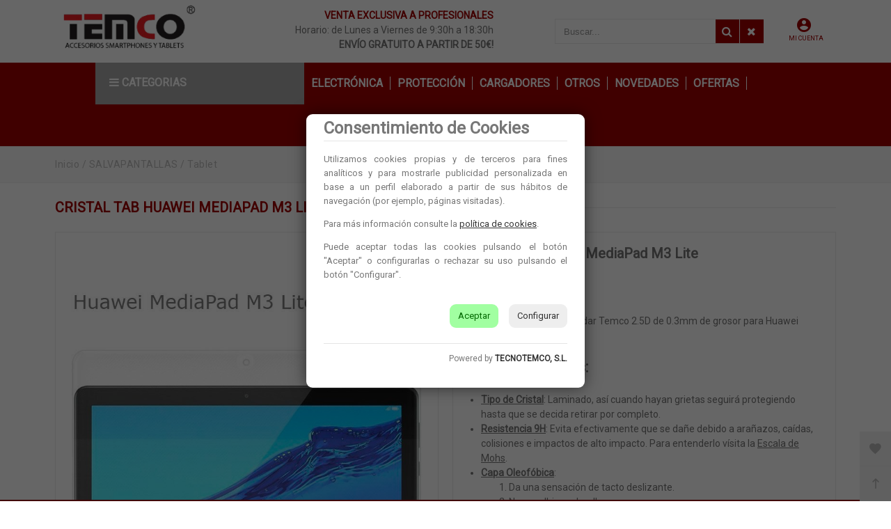

--- FILE ---
content_type: text/html; charset=UTF-8
request_url: https://www.temco.es/es/producto/tecnotemco-sl/cristal-tab-huawei-mediapad-m3-lite
body_size: 24918
content:
<!DOCTYPE html>
<html lang="es-ES">
<head>
<meta charset="UTF-8">
<meta name="viewport" content="width=device-width, initial-scale=1.0">
<title>Cristal Tab Huawei MediaPad M3 Lite en TECNOTEMCO, S.L. - SALVAPANTALLAS - Tablet</title>
<meta name="description" content="Artículo: Cristal Tab Huawei MediaPad M3 Lite">
<meta name="author" content="Tecnotemco, S.L.">
<meta name="copyright" content="Tecnotemco, S.L.">
<meta name="theme-color" content="#a10000">
<meta property="og:url" content="https://www.temco.es/es/producto/tecnotemco-sl/cristal-tab-huawei-mediapad-m3-lite">
<meta property="og:type" content="product">
<meta property="og:title" content="Cristal Tab Huawei MediaPad M3 Lite">
<meta property="og:description" content="1000000898">
<meta property="og:image" content="https://www.temco.es/funciones?action=getimage&type=products&dealers_id=1&rowid=9282&size=small">
<meta property="og:image:width" content="1200">
<meta property="og:image:height" content="630">
	<meta name="twitter:card" content="product">
	<meta name="twitter:site" content="tecnotemco">
	<meta name="twitter:creator" content="tecnotemco">
<meta name="twitter:title" content="Cristal Tab Huawei MediaPad M3 Lite">
<meta name="twitter:text:description" content="1000000898,.">
<meta name="twitter:image" content="https://www.temco.es/funciones?action=getimage&type=products&dealers_id=1&rowid=9282&size=small">
<meta name="twitter:label1" content="SALVAPANTALLAS">
<meta name="twitter:data1" content="Tablet">
<meta name="revisit-after" content="5 days">
<meta name="robots" content="all,index,follow"><link rel="canonical" href="https://www.temco.es/es/producto/tecnotemco-sl/cristal-tab-huawei-mediapad-m3-lite/">
<link rel="icon" href="/img/favicon.ico" type="image/x-icon">
<link rel="icon" href="/img/icono192x192.png" sizes="192x192">
<link rel="icon" href="/img/icono128x128.png" sizes="128x128">
<link rel="icon" href="/img/icono64x64.png" sizes="64x64">
<link rel="apple-touch-icon-precomposed" sizes="72x72" href="/img/apple-touch-icon-72x72-precomposed.png">
<link rel="apple-touch-icon-precomposed" sizes="114x114" href="/img/apple-touch-icon-114x114precomposed.png">
<link rel="apple-touch-icon-precomposed" sizes="144x144" href="/img/apple-touch-icon-144x144-precomposed.png">
<link rel="stylesheet" href="/css/styles.css?v=1750242644" media="screen">
<link rel="stylesheet" href="/css/responsive-styles.css?v=1750242644" media="screen">
<link rel="stylesheet" href="/css/header0.css?v=1761143658" media="screen">
<link rel="stylesheet" href="/css/footer0.css?v=1524212308" media="screen">
<link rel="stylesheet" href="/css/custom.css?v=1768777629" media="screen">
<script>
translations = {
	"norows":"No se han encontrado registros.",
	"datasaved":"Datos guardados",
	"noimage":"No se ha podido cargar la imagen.",
	"close":"Cerrar",
	"next":"Siguiente",
	"prev":"Anterior",
	"prepaid":"Portes pagados",
	"errordatarec":"Error en datos recibidos. Vuelva a intentarlo.",
	"errornameform":"Introduzca su nombre.",
	"eminlenghttwoerror":"Introduzca al menos 2 caracteres.",
	"errorsurnameform":"Introduzca sus apellidos.",
	"errormailform":"Introduzca su correo electrónico.",
	"errormailform2":"Introduzca un correo electrónico correcto.",
	"errornifform":"Introduzca su NIF o CIF.",
	"errorstreetform":"Introduzca la dirección donde vive.",
	"errorcpostalform":"Introduzca el código postal de la población donde vive.",
	"errorstateform":"Introduzca la provincia donde vive.",
	"errorcityform":"Introduzca la población donde vive.",
	"errortelform":"Introduzca su número de teléfono.",
	"errortelform2":"Introduzca un número de teléfono correcto.",
	"eminlenghtsixerror":"Introduzca al menos 6 caracteres.",
	"finalizando":"Finalizando",
	"aceptar":"Aceptar",
	"errorfinishorder":"Ha ocurrido un error al finalizar el pedido, vuelva a intentarlo más tarde",
	"thanksfinishorder":"Gracias por confiar en nosotros.",
	"thanksfinishorderinfo":"Su pedido ha sido finalizado con éxito, consulte su correo electrónico para ver la copia del pedido.",
	"processing":"Procesando",
	"addedok":"Se ha añadido",
	"wishlistadded":"a la lista de favoritos",
	"alreadywishlist":"ya está en la lista de favoritos",
	"theproduct":"El artículo",
	"deletedwishlist":"Se ha eliminiado",
	"productwishlist":"de la lista de favoritos",
	"cart":"Carrito de compra",
	"carrito":"al carrito de compra",
	"total":"Total",
	"emptycarrito":"No hay productos en su carrito",
	"lines":"Líneas",
	"units":"Unidades",
	"errormsgrepeat":"La dirección de correo que ha escrito ya existe como cliente",
	"firstsurname":"Introduzca su primer apellido.",
	"secondsurname":"Introduzca su segundo apellido.",
	"acceptconditions":"Debe aceptar las condiciones de política y protección de datos.",
	"condicheckbox":"Acepte las condiciones de política y protección de datos.",
	"erroruser":"Introduzca su nombre de usuario",
	"errorpass":"Introduzca su contraseña"
};
useCanon = false;
language = "es";
isIOS = false;
isAPP = false;
isWEB = false;
CURRENCY_HTMLCODE = "&euro;";
DECIMAL_CHAR = ".";
SITE_URL="https://www.temco.es/";
dealerUri = "tecnotemco-sl";
recaptchaKey = "6Lc4t2AmAAAAAKg3dj_4iAl6rizWqw17_BMA2iG0";
</script>
<script src="https://www.google.com/recaptcha/api.js?render=6Lc4t2AmAAAAAKg3dj_4iAl6rizWqw17_BMA2iG0"></script>
<script>
grecaptcha.ready(function(){
	grecaptcha.execute(recaptchaKey, {action: "submit_contact"}).then(function(token){
		$("#g-recaptcha-response").attr("value",token);
	});
});
</script>
</head>
<body>
	
	<main>
		<div class="pc-head">
			<div class="container">
				<div id="_desktop_logo" class="header-logo"><a hreflang="es" href="/es/"><img class="img-responsive" src="/img/logo.png" alt="Tecnotemco, S.L." /></a></div>
				<div class="horario-ofi">
					<p class="texto-horario-huskap">
						<span class="texto-horario-huskap-phone" style="text-transform:uppercase;color:#a10000;font-weight:bold;float:right;">VENTA EXCLUSIVA A PROFESIONALES</span>
						<br>
						<span class="texto-horario-huskap-horario" style="color:#777;float:right;">Horario: de Lunes a Viernes de 9:30h a 18:30h</span>
						<!--<span style="color:red;font-size:20px;font-weight:bold;float:left;width:100%;" class="texto-horario-huskap-horario">!!CERRADO HASTA NUEVO AVISO!!</span>-->
						<br>
						<span class="text-horario-huskap-envio" style="text-transform:uppercase;float:right;">envío gratuito a partir de 50€!</span>
					</p>
				</div>
				<div class="head-search-huskap">
				
					<div id="setting_top" class="dropdown">
                        <div class="dropdown-toggle" data-toggle="dropdown" aria-haspopup="true" role="tabpanel" aria-expanded="false"><i class="zmdi zmdi-account-circle account-head-huskap"></i><br><span style="text-transform:uppercase;" class="account-head-huskap-text">Mi cuenta</span></div>
                            <ul class="dropdown-menu"><li class="lable_title">Idioma:</li>
											<li class="box-item"><a hreflang="es/producto/tecnotemco-sl/cristal-tab-huawei-mediapad-m3-lite" href="/es/producto/tecnotemco-sl/cristal-tab-huawei-mediapad-m3-lite" class="item-box  current" title="Español"><img src="/img/esflag.png" alt="Español" width="16" height="11" /></a></li><li id="_desktop_language" class="hide">
											 	<div class="language_mobile"><h4>Idioma</h4><a hreflang="es/producto/tecnotemco-sl/cristal-tab-huawei-mediapad-m3-lite" href="/es/producto/tecnotemco-sl/cristal-tab-huawei-mediapad-m3-lite" title="Español" class="current"><img src="/img/esflag.png" alt="es" width="16" height="11" />Español</a></div>
                                			  </li><li><a hreflang="es" href="/es/login" title="Mis datos personales" rel="nofollow">Mis datos personales</a></li>
                            				 <li><a hreflang="es" href="/es/login" title="Mis pedidos" rel="nofollow">Mis pedidos</a></li>
											 <li><a hreflang="es" href="/es/login" title="Lista de favoritos" rel="nofollow">Lista de favoritos</a></li>
											 <li><a hreflang="es" href="/es/contacto" title="Contacte con nosotros" rel="nofollow">Contacte con nosotros</a></li>
											 <li><a hreflang="es" href="/es/login" title="Iniciar sesión" rel="nofollow">Iniciar sesión</a></li>
                            </ul>
                        </div>
                        <div id="search_block_top" class="dropdown sticky_top_left open">
                            <div class="dropdown-menu">
                                <div id="_desktop_search">
                                    <div id="searchbox">
                                        <input class="search_query form-control input-search-container-pc" type="text" id="search_query_top" onKeyDown="doSearchCustom(event);" name="search_query" placeholder="Buscar..." value="" />
                                        <button name="submit_search" onclick="doSearchCustom(null);" class="btn button-search search-huskap"><span class="fa fa-search"></span></button>
                                        <button name="remove_search" id="searchclean" class="search-cleaner btn button-search"><span class="fa fa-remove"></span></button>
                                    </div>
                                </div>
                            </div>
                        </div>
				
				</div>
			</div>
		</div>
		<header id="header_wrapper" class="box-menu-line">
            <div class="hidden-lg-up">
               
                <div id="wrapper-mobile">
                    <div class="wrapper-tab menu">
                        <div id="_mobile_megamenu" class="megamenu mobile_megamenu"></div>
                        <div id="_mobile_megamenu_vertical" class="megamenu mobile_megamenu"></div>
                    </div>
                    <div class="wrapper-tab cart">
                        <div id="_mobile_cart_tab"></div>
                    </div>
                    <div class="wrapper-tab seting">
                        <div id="_mobile_language"></div>
                        <div id="_mobile_myaccount">
                            <h4>Mi cuenta</h4><a hreflang="es" href="/es/login" title="Mis datos personales" rel="nofollow">Mis datos personales</a>
										  <a hreflang="es" href="/es/login" title="Mis pedidos" rel="nofollow">Mis pedidos</a>
										  <a hreflang="es" href="/es/login" title="Lista de favoritos" rel="nofollow">Lista de favoritos</a>
										  <a hreflang="es" href="/es/contacto" title="Contacte con nosotros" rel="nofollow">Contacte con nosotros</a>
										  <a hreflang="es" href="/es/login" title="Iniciar sesión" rel="nofollow">Iniciar sesión</a>
                        </div>
                    </div>
                </div>
                
				
				<div class="iconos-header-left">
					<div class="nav-button col-xs-3 text-center" id="menu-account" data-wrapper="menu">
						<i class="zmdi zmdi-view-headline"></i>
					</div>
				</div>
				
				<div class="text-center iconos-header-mid" id="_mobile_logo"></div>
				
                <div class="container iconos-header-right">
					<div id="searchbox">
						<div class="nav-button col-xs-3 text-center" id="account-huskap" data-wrapper="seting">
							<i class="zmdi zmdi-account-circle"></i>
						</div>
						<button class="btn button-search"><span class="fa fa-search"></span></button>
					</div>
                </div>
				
				<div class="caja-buscador">
					<input class="input-search-container search_query form-control" onKeyDown="doSearch(event);" type="text" id="search_query_top" name="search_query" placeholder="Buscar..." value="" />
					<button class="btn search-mobile" name="submit_search" onclick="doSearch(null);">
						<span class="fa fa-search"></span>
					</button>
					<button class="search-cleaner btn search-cleaner-mobile" name="remove_search">
						<span class="fa fa-trash"></span>
					</button>
				</div>
				
			</div>
            
			<div class="desktop hidden-md-down">
				<div id="block-header-center">
					<div class="container" style="padding:0 !important;">
						
						<div id="_desktop_megamenu" class="megamenu">
							<div class="container">
								<div class="menu-familias-completo">
									<em class="fa fa-bars"></em>
									<span style="text-transform:uppercase;">categorias</span>
									<div class="menu-familias-completo-content">
										<a hreflang="es" href="/es/electronica/">Electrónica</a>
										<a hreflang="es" href="/es/proteccion/">Protección</a>
										<a hreflang="es" href="/es/cargadores/">Cargadores</a>
										<a hreflang="es" href="/es/otros/">Otros</a>
										<a hreflang="es" href="/es/catalogo/tecnotemco-sl/novedades/">Novedades</a>
												  <a hreflang="es" href="/es/catalogo/tecnotemco-sl/ofertas/">Ofertas</a>
									</div>
								</div>
								<div class="menu-groups">
									<ul class="menu-categories-3levels"><li class="root popup-pull-left">
					<div class="root-item">
						<a class="title"><span class="group_1">ELECTRÓNICA </span><span class="icon-has-sub fa fa-angle-down hidden-md-down"></span></a>
					</div>
					<div class="navbar-toggler collapse-icons hidden-lg-up" data-toggle="collapse" data-target="#megamenu_1">
						<i class="zmdi zmdi-plus add"></i>
						<i class="zmdi zmdi-minus remove"></i>
					</div>
					
						<ul id="megamenu_1" class="collapse menu-items col-xs-12"><li class="menu-item depth-1 menucol-1-4 has-sub" style="float:left;width:100% !important;">
						<a class="title familia cat_34" hreflang="es" href="/es/catalogo/tecnotemco-sl/tv-videocamara-wifi/">
							IMAGEN<em style="float:right;margin-top:2px;margin-right:10px;font-size:16px;" class="fa fa-angle-right"></em>
							<div class="navbar-toggler collapse-icons hidden-lg-up" data-toggle="collapse" data-target="#submenu_34">
								<i class="zmdi zmdi-plus add"></i>
								<i class="zmdi zmdi-minus remove"></i>
							</div>
						</a><ul id="submenu_34" class="submenu" style="min-width:220px;border-bottom:0 !important;display:none;background: #A9A9A9;opacity:1;z-index: 100;padding: 0 10px;box-shadow: 1px 5px 10px rgba(0,0,0,.35);position:absolute;left:200px;top:0;"><li class="menu-item"><a style="font-size:14px;color:#fff;" class="title subcat_188 " hreflang="es" href="/es/catalogo/tecnotemco-sl/tv-videocamara-wifi/tv-videocamara-wifi/">Mandos TV</a></li><li class="menu-item"><a style="font-size:14px;color:#fff;" class="title subcat_209 " hreflang="es" href="/es/catalogo/tecnotemco-sl/tv-videocamara-wifi/camaras/">Cámaras</a></li><li class="menu-item"><a style="font-size:14px;color:#fff;" class="title subcat_208 " hreflang="es" href="/es/catalogo/tecnotemco-sl/tv-videocamara-wifi/antenas-wifi/">Antenas / Wifi</a></li><li class="menu-item"><a style="font-size:14px;color:#fff;" class="title subcat_210 " hreflang="es" href="/es/catalogo/tecnotemco-sl/tv-videocamara-wifi/soportes-pared/">Soportes Pared</a></li></ul></li><li class="menu-item depth-1 menucol-1-4 has-sub" style="float:left;width:100% !important;">
						<a class="title familia cat_8" hreflang="es" href="/es/catalogo/tecnotemco-sl/cascos/">
							CASCOS<em style="float:right;margin-top:2px;margin-right:10px;font-size:16px;" class="fa fa-angle-right"></em>
							<div class="navbar-toggler collapse-icons hidden-lg-up" data-toggle="collapse" data-target="#submenu_8">
								<i class="zmdi zmdi-plus add"></i>
								<i class="zmdi zmdi-minus remove"></i>
							</div>
						</a><ul id="submenu_8" class="submenu" style="min-width:220px;border-bottom:0 !important;display:none;background: #A9A9A9;opacity:1;z-index: 100;padding: 0 10px;box-shadow: 1px 5px 10px rgba(0,0,0,.35);position:absolute;left:200px;top:0;"><li class="menu-item"><a style="font-size:14px;color:#fff;" class="title subcat_139 " hreflang="es" href="/es/catalogo/tecnotemco-sl/cascos/cascos-con-cable/">Cascos con cable</a></li><li class="menu-item"><a style="font-size:14px;color:#fff;" class="title subcat_140 " hreflang="es" href="/es/catalogo/tecnotemco-sl/cascos/cascos-inalambricos/">Cascos Inalámbricos</a></li></ul></li><li class="menu-item depth-1 menucol-1-4 has-sub" style="float:left;width:100% !important;">
						<a class="title familia cat_24" hreflang="es" href="/es/catalogo/tecnotemco-sl/altavoces/">
							SONIDO<em style="float:right;margin-top:2px;margin-right:10px;font-size:16px;" class="fa fa-angle-right"></em>
							<div class="navbar-toggler collapse-icons hidden-lg-up" data-toggle="collapse" data-target="#submenu_24">
								<i class="zmdi zmdi-plus add"></i>
								<i class="zmdi zmdi-minus remove"></i>
							</div>
						</a><ul id="submenu_24" class="submenu" style="min-width:220px;border-bottom:0 !important;display:none;background: #A9A9A9;opacity:1;z-index: 100;padding: 0 10px;box-shadow: 1px 5px 10px rgba(0,0,0,.35);position:absolute;left:200px;top:0;"><li class="menu-item"><a style="font-size:14px;color:#fff;" class="title subcat_117 " hreflang="es" href="/es/catalogo/tecnotemco-sl/altavoces/altavoces-medianos/">Altavoces</a></li><li class="menu-item"><a style="font-size:14px;color:#fff;" class="title subcat_118 " hreflang="es" href="/es/catalogo/tecnotemco-sl/altavoces/altavoces-grandes/">Microfono</a></li></ul></li><li class="menu-item depth-1 menucol-1-4 has-sub" style="float:left;width:100% !important;">
						<a class="title familia cat_21" hreflang="es" href="/es/catalogo/tecnotemco-sl/auriculares/">
							AURICULARES<em style="float:right;margin-top:2px;margin-right:10px;font-size:16px;" class="fa fa-angle-right"></em>
							<div class="navbar-toggler collapse-icons hidden-lg-up" data-toggle="collapse" data-target="#submenu_21">
								<i class="zmdi zmdi-plus add"></i>
								<i class="zmdi zmdi-minus remove"></i>
							</div>
						</a><ul id="submenu_21" class="submenu" style="min-width:220px;border-bottom:0 !important;display:none;background: #A9A9A9;opacity:1;z-index: 100;padding: 0 10px;box-shadow: 1px 5px 10px rgba(0,0,0,.35);position:absolute;left:200px;top:0;"><li class="menu-item"><a style="font-size:14px;color:#fff;" class="title subcat_90 " hreflang="es" href="/es/catalogo/tecnotemco-sl/auriculares/tipo-c/">Tipo C</a></li><li class="menu-item"><a style="font-size:14px;color:#fff;" class="title subcat_186 " hreflang="es" href="/es/catalogo/tecnotemco-sl/auriculares/lightning/">Lightning</a></li><li class="menu-item"><a style="font-size:14px;color:#fff;" class="title subcat_121 " hreflang="es" href="/es/catalogo/tecnotemco-sl/auriculares/manos-libres/">Auriculares Inalámbricos</a></li><li class="menu-item"><a style="font-size:14px;color:#fff;" class="title subcat_91 " hreflang="es" href="/es/catalogo/tecnotemco-sl/auriculares/deportivos/">Deportivos</a></li><li class="menu-item"><a style="font-size:14px;color:#fff;" class="title subcat_120 " hreflang="es" href="/es/catalogo/tecnotemco-sl/auriculares/auriculares-con-cable/">Auriculares con cable</a></li></ul></li></ul></li><li class="root popup-pull-left">
					<div class="root-item">
						<a class="title"><span class="group_2">PROTECCIÓN</span><span class="icon-has-sub fa fa-angle-down hidden-md-down"></span></a>
					</div>
					<div class="navbar-toggler collapse-icons hidden-lg-up" data-toggle="collapse" data-target="#megamenu_2">
						<i class="zmdi zmdi-plus add"></i>
						<i class="zmdi zmdi-minus remove"></i>
					</div>
					
						<ul id="megamenu_2" class="collapse menu-items col-xs-12"><li class="menu-item depth-1 menucol-1-4 has-sub" style="float:left;width:100% !important;">
						<a class="title familia cat_14" hreflang="es" href="/es/catalogo/tecnotemco-sl/fundas-tablet/">
							FUNDAS TABLET<em style="float:right;margin-top:2px;margin-right:10px;font-size:16px;" class="fa fa-angle-right"></em>
							<div class="navbar-toggler collapse-icons hidden-lg-up" data-toggle="collapse" data-target="#submenu_14">
								<i class="zmdi zmdi-plus add"></i>
								<i class="zmdi zmdi-minus remove"></i>
							</div>
						</a><ul id="submenu_14" class="submenu" style="min-width:220px;border-bottom:0 !important;display:none;background: #A9A9A9;opacity:1;z-index: 100;padding: 0 10px;box-shadow: 1px 5px 10px rgba(0,0,0,.35);position:absolute;left:200px;top:0;"><li class="menu-item"><a style="font-size:14px;color:#fff;" class="title subcat_154 " hreflang="es" href="/es/catalogo/tecnotemco-sl/fundas-tablet/fundas-universales-10/">Fundas Universales 10"</a></li><li class="menu-item"><a style="font-size:14px;color:#fff;" class="title subcat_149 " hreflang="es" href="/es/catalogo/tecnotemco-sl/fundas-tablet/fundas-ipad/">Fundas iPad</a></li><li class="menu-item"><a style="font-size:14px;color:#fff;" class="title subcat_185 " hreflang="es" href="/es/catalogo/tecnotemco-sl/fundas-tablet/fundas-samsung-2/">Fundas Samsung</a></li></ul></li><li class="menu-item depth-1 menucol-1-4 has-sub" style="float:left;width:100% !important;">
						<a class="title familia cat_15" hreflang="es" href="/es/catalogo/tecnotemco-sl/salvapantallas/">
							SALVAPANTALLAS<em style="float:right;margin-top:2px;margin-right:10px;font-size:16px;" class="fa fa-angle-right"></em>
							<div class="navbar-toggler collapse-icons hidden-lg-up" data-toggle="collapse" data-target="#submenu_15">
								<i class="zmdi zmdi-plus add"></i>
								<i class="zmdi zmdi-minus remove"></i>
							</div>
						</a><ul id="submenu_15" class="submenu" style="min-width:220px;border-bottom:0 !important;display:none;background: #A9A9A9;opacity:1;z-index: 100;padding: 0 10px;box-shadow: 1px 5px 10px rgba(0,0,0,.35);position:absolute;left:200px;top:0;"><li class="menu-item"><a style="font-size:14px;color:#fff;" class="title subcat_157 " hreflang="es" href="/es/catalogo/tecnotemco-sl/salvapantallas/iphone-2/">iPhone</a></li><li class="menu-item"><a style="font-size:14px;color:#fff;" class="title subcat_163 " hreflang="es" href="/es/catalogo/tecnotemco-sl/salvapantallas/samsung-2/">Samsung</a></li><li class="menu-item"><a style="font-size:14px;color:#fff;" class="title subcat_169 " hreflang="es" href="/es/catalogo/tecnotemco-sl/salvapantallas/xiaomi-2/">Xiaomi</a></li><li class="menu-item"><a style="font-size:14px;color:#fff;" class="title subcat_156 " hreflang="es" href="/es/catalogo/tecnotemco-sl/salvapantallas/huawei-2/">Huawei</a></li><li class="menu-item"><a style="font-size:14px;color:#fff;" class="title subcat_155 " hreflang="es" href="/es/catalogo/tecnotemco-sl/salvapantallas/alcatel-2/">Alcatel</a></li><li class="menu-item"><a style="font-size:14px;color:#fff;" class="title subcat_158 " hreflang="es" href="/es/catalogo/tecnotemco-sl/salvapantallas/lg-2/">LG</a></li><li class="menu-item"><a style="font-size:14px;color:#fff;" class="title subcat_159 " hreflang="es" href="/es/catalogo/tecnotemco-sl/salvapantallas/motorola-2/">Motorola</a></li><li class="menu-item"><a style="font-size:14px;color:#fff;" class="title subcat_160 " hreflang="es" href="/es/catalogo/tecnotemco-sl/salvapantallas/oneplus-2/">OnePlus</a></li><li class="menu-item"><a style="font-size:14px;color:#fff;" class="title subcat_161 " hreflang="es" href="/es/catalogo/tecnotemco-sl/salvapantallas/oppo-2/">Oppo</a></li><li class="menu-item"><a style="font-size:14px;color:#fff;" class="title subcat_162 " hreflang="es" href="/es/catalogo/tecnotemco-sl/salvapantallas/realme-2/">Realme</a></li><li class="menu-item"><a style="font-size:14px;color:#fff;" class="title subcat_164 " hreflang="es" href="/es/catalogo/tecnotemco-sl/salvapantallas/sony-2/">Sony</a></li><li class="menu-item"><a style="font-size:14px;color:#fff;" class="title subcat_165 " hreflang="es" href="/es/catalogo/tecnotemco-sl/salvapantallas/tablet-3/">Tablet</a></li><li class="menu-item"><a style="font-size:14px;color:#fff;" class="title subcat_166 " hreflang="es" href="/es/catalogo/tecnotemco-sl/salvapantallas/universal-2/">Universal</a></li><li class="menu-item"><a style="font-size:14px;color:#fff;" class="title subcat_167 " hreflang="es" href="/es/catalogo/tecnotemco-sl/salvapantallas/vodafone-2/">Vodafone</a></li><li class="menu-item"><a style="font-size:14px;color:#fff;" class="title subcat_168 " hreflang="es" href="/es/catalogo/tecnotemco-sl/salvapantallas/wiko-2/">Wiko</a></li><li class="menu-item"><a style="font-size:14px;color:#fff;" class="title subcat_170 " hreflang="es" href="/es/catalogo/tecnotemco-sl/salvapantallas/zte-2/">ZTE</a></li><li class="menu-item"><a style="font-size:14px;color:#fff;" class="title subcat_183 " hreflang="es" href="/es/catalogo/tecnotemco-sl/salvapantallas/vivo/">Vivo</a></li><li class="menu-item"><a style="font-size:14px;color:#fff;" class="title subcat_89 " hreflang="es" href="/es/catalogo/tecnotemco-sl/salvapantallas/cargadores-inalambricos/">BQ</a></li></ul></li><li class="menu-item depth-1 menucol-1-4 has-sub" style="float:left;width:100% !important;">
						<a class="title familia cat_16" hreflang="es" href="/es/catalogo/tecnotemco-sl/fundas-moviles/">
							FUNDAS MÓVIL<em style="float:right;margin-top:2px;margin-right:10px;font-size:16px;" class="fa fa-angle-right"></em>
							<div class="navbar-toggler collapse-icons hidden-lg-up" data-toggle="collapse" data-target="#submenu_16">
								<i class="zmdi zmdi-plus add"></i>
								<i class="zmdi zmdi-minus remove"></i>
							</div>
						</a><ul id="submenu_16" class="submenu" style="min-width:220px;border-bottom:0 !important;display:none;background: #A9A9A9;opacity:1;z-index: 100;padding: 0 10px;box-shadow: 1px 5px 10px rgba(0,0,0,.35);position:absolute;left:200px;top:0;"><li class="menu-item"><a style="font-size:14px;color:#fff;" class="title subcat_172 " hreflang="es" href="/es/catalogo/tecnotemco-sl/fundas-moviles/fundas-iphone/">Fundas iPhone</a></li><li class="menu-item"><a style="font-size:14px;color:#fff;" class="title subcat_176 " hreflang="es" href="/es/catalogo/tecnotemco-sl/fundas-moviles/fundas-samsung/">Fundas Samsung</a></li><li class="menu-item"><a style="font-size:14px;color:#fff;" class="title subcat_177 " hreflang="es" href="/es/catalogo/tecnotemco-sl/fundas-moviles/fundas-xiaomi/">Fundas Xiaomi</a></li><li class="menu-item"><a style="font-size:14px;color:#fff;" class="title subcat_102 " hreflang="es" href="/es/catalogo/tecnotemco-sl/fundas-moviles/tablet/">Fundas Huawei</a></li><li class="menu-item"><a style="font-size:14px;color:#fff;" class="title subcat_173 " hreflang="es" href="/es/catalogo/tecnotemco-sl/fundas-moviles/fundas-lg/">Fundas LG</a></li><li class="menu-item"><a style="font-size:14px;color:#fff;" class="title subcat_174 " hreflang="es" href="/es/catalogo/tecnotemco-sl/fundas-moviles/fundas-oppo/">Fundas Oppo</a></li><li class="menu-item"><a style="font-size:14px;color:#fff;" class="title subcat_175 " hreflang="es" href="/es/catalogo/tecnotemco-sl/fundas-moviles/fundas-realme/">Fundas Realme</a></li><li class="menu-item"><a style="font-size:14px;color:#fff;" class="title subcat_184 " hreflang="es" href="/es/catalogo/tecnotemco-sl/fundas-moviles/fundas-vivo/">Fundas Vivo</a></li><li class="menu-item"><a style="font-size:14px;color:#fff;" class="title subcat_171 " hreflang="es" href="/es/catalogo/tecnotemco-sl/fundas-moviles/brazaletes-deportivos/">Brazaletes Deportivos</a></li><li class="menu-item"><a style="font-size:14px;color:#fff;" class="title subcat_101 " hreflang="es" href="/es/catalogo/tecnotemco-sl/fundas-moviles/movil/">Impermeables</a></li></ul></li></ul></li><li class="root popup-pull-left">
					<div class="root-item">
						<a class="title"><span class="group_3">CARGADORES</span><span class="icon-has-sub fa fa-angle-down hidden-md-down"></span></a>
					</div>
					<div class="navbar-toggler collapse-icons hidden-lg-up" data-toggle="collapse" data-target="#megamenu_3">
						<i class="zmdi zmdi-plus add"></i>
						<i class="zmdi zmdi-minus remove"></i>
					</div>
					
						<ul id="megamenu_3" class="collapse menu-items col-xs-12"><li class="menu-item depth-1 menucol-1-4 has-sub" style="float:left;width:100% !important;">
						<a class="title familia cat_28" hreflang="es" href="/es/catalogo/tecnotemco-sl/cargadores-red/">
							CARGADORES RED<em style="float:right;margin-top:2px;margin-right:10px;font-size:16px;" class="fa fa-angle-right"></em>
							<div class="navbar-toggler collapse-icons hidden-lg-up" data-toggle="collapse" data-target="#submenu_28">
								<i class="zmdi zmdi-plus add"></i>
								<i class="zmdi zmdi-minus remove"></i>
							</div>
						</a><ul id="submenu_28" class="submenu" style="min-width:220px;border-bottom:0 !important;display:none;background: #A9A9A9;opacity:1;z-index: 100;padding: 0 10px;box-shadow: 1px 5px 10px rgba(0,0,0,.35);position:absolute;left:200px;top:0;"><li class="menu-item"><a style="font-size:14px;color:#fff;" class="title subcat_134 " hreflang="es" href="/es/catalogo/tecnotemco-sl/cargadores-red/cargador-red/">Cargador Red</a></li><li class="menu-item"><a style="font-size:14px;color:#fff;" class="title subcat_137 " hreflang="es" href="/es/catalogo/tecnotemco-sl/cargadores-red/pack-cargador-red-con-cable-tipo-c/">Pack Cargador Red con Cable Tipo C</a></li><li class="menu-item"><a style="font-size:14px;color:#fff;" class="title subcat_135 " hreflang="es" href="/es/catalogo/tecnotemco-sl/cargadores-red/pack-cargador-red-con-cable-lightning-apple/">Pack Cargador Red con Cable Lightning (Apple)</a></li><li class="menu-item"><a style="font-size:14px;color:#fff;" class="title subcat_136 " hreflang="es" href="/es/catalogo/tecnotemco-sl/cargadores-red/pack-cargador-red-con-cable-micro-usb/">Pack Cargador Red con Cable Micro USB</a></li><li class="menu-item"><a style="font-size:14px;color:#fff;" class="title subcat_138 " hreflang="es" href="/es/catalogo/tecnotemco-sl/cargadores-red/cargadores-inalambricos/">Cargadores Inalámbricos</a></li></ul></li><li class="menu-item depth-1 menucol-1-4 has-sub" style="float:left;width:100% !important;">
						<a class="title familia cat_27" hreflang="es" href="/es/catalogo/tecnotemco-sl/cargadores-coche/">
							CARGADORES COCHE<em style="float:right;margin-top:2px;margin-right:10px;font-size:16px;" class="fa fa-angle-right"></em>
							<div class="navbar-toggler collapse-icons hidden-lg-up" data-toggle="collapse" data-target="#submenu_27">
								<i class="zmdi zmdi-plus add"></i>
								<i class="zmdi zmdi-minus remove"></i>
							</div>
						</a><ul id="submenu_27" class="submenu" style="min-width:220px;border-bottom:0 !important;display:none;background: #A9A9A9;opacity:1;z-index: 100;padding: 0 10px;box-shadow: 1px 5px 10px rgba(0,0,0,.35);position:absolute;left:200px;top:0;"><li class="menu-item"><a style="font-size:14px;color:#fff;" class="title subcat_130 " hreflang="es" href="/es/catalogo/tecnotemco-sl/cargadores-coche/cargador-coche/">Cargador Coche</a></li><li class="menu-item"><a style="font-size:14px;color:#fff;" class="title subcat_133 " hreflang="es" href="/es/catalogo/tecnotemco-sl/cargadores-coche/pack-cargador-coche-con-cable-tipo-c/">Pack Cargador Coche con Cable Tipo C</a></li><li class="menu-item"><a style="font-size:14px;color:#fff;" class="title subcat_131 " hreflang="es" href="/es/catalogo/tecnotemco-sl/cargadores-coche/pack-cargador-coche-con-cable-lightning-apple/">Pack Cargador Coche con Cable Lightning (Apple)</a></li><li class="menu-item"><a style="font-size:14px;color:#fff;" class="title subcat_132 " hreflang="es" href="/es/catalogo/tecnotemco-sl/cargadores-coche/pack-cargador-coche-con-cable-micro-usb/">Pack Cargador Coche con Cable Micro USB</a></li></ul></li><li class="menu-item depth-1 menucol-1-4 has-sub" style="float:left;width:100% !important;">
						<a class="title familia cat_26" hreflang="es" href="/es/catalogo/tecnotemco-sl/cables/">
							CABLES<em style="float:right;margin-top:2px;margin-right:10px;font-size:16px;" class="fa fa-angle-right"></em>
							<div class="navbar-toggler collapse-icons hidden-lg-up" data-toggle="collapse" data-target="#submenu_26">
								<i class="zmdi zmdi-plus add"></i>
								<i class="zmdi zmdi-minus remove"></i>
							</div>
						</a><ul id="submenu_26" class="submenu" style="min-width:220px;border-bottom:0 !important;display:none;background: #A9A9A9;opacity:1;z-index: 100;padding: 0 10px;box-shadow: 1px 5px 10px rgba(0,0,0,.35);position:absolute;left:200px;top:0;"><li class="menu-item"><a style="font-size:14px;color:#fff;" class="title subcat_211 " hreflang="es" href="/es/catalogo/tecnotemco-sl/cables/tipo-c-a-tipo-c/">Tipo C a Tipo C</a></li><li class="menu-item"><a style="font-size:14px;color:#fff;" class="title subcat_212 " hreflang="es" href="/es/catalogo/tecnotemco-sl/cables/tipo-c-a-lightning/">Tipo C a Lightning</a></li><li class="menu-item"><a style="font-size:14px;color:#fff;" class="title subcat_125 " hreflang="es" href="/es/catalogo/tecnotemco-sl/cables/tipo-c/">USB a Tipo C</a></li><li class="menu-item"><a style="font-size:14px;color:#fff;" class="title subcat_123 " hreflang="es" href="/es/catalogo/tecnotemco-sl/cables/lightning-apple/">USB a Lightning</a></li><li class="menu-item"><a style="font-size:14px;color:#fff;" class="title subcat_124 " hreflang="es" href="/es/catalogo/tecnotemco-sl/cables/micro-usb/">Micro USB</a></li><li class="menu-item"><a style="font-size:14px;color:#fff;" class="title subcat_126 " hreflang="es" href="/es/catalogo/tecnotemco-sl/cables/multi-cables/">Multi-Cables</a></li><li class="menu-item"><a style="font-size:14px;color:#fff;" class="title subcat_127 " hreflang="es" href="/es/catalogo/tecnotemco-sl/cables/cables-de-informatica/">Informática</a></li><li class="menu-item"><a style="font-size:14px;color:#fff;" class="title subcat_128 " hreflang="es" href="/es/catalogo/tecnotemco-sl/cables/cables-de-audio-y-video/">Audio / Vídeo</a></li><li class="menu-item"><a style="font-size:14px;color:#fff;" class="title subcat_129 " hreflang="es" href="/es/catalogo/tecnotemco-sl/cables/cables-hdmi/">HDMI</a></li><li class="menu-item"><a style="font-size:14px;color:#fff;" class="title subcat_207 " hreflang="es" href="/es/catalogo/tecnotemco-sl/cables/cable-carga-mi-band/">Carga Mi Band</a></li></ul></li><li class="menu-item depth-1 menucol-1-4 has-sub" style="float:left;width:100% !important;">
						<a class="title familia cat_23" hreflang="es" href="/es/catalogo/tecnotemco-sl/adaptadores/">
							ADAPTADORES<em style="float:right;margin-top:2px;margin-right:10px;font-size:16px;" class="fa fa-angle-right"></em>
							<div class="navbar-toggler collapse-icons hidden-lg-up" data-toggle="collapse" data-target="#submenu_23">
								<i class="zmdi zmdi-plus add"></i>
								<i class="zmdi zmdi-minus remove"></i>
							</div>
						</a><ul id="submenu_23" class="submenu" style="min-width:220px;border-bottom:0 !important;display:none;background: #A9A9A9;opacity:1;z-index: 100;padding: 0 10px;box-shadow: 1px 5px 10px rgba(0,0,0,.35);position:absolute;left:200px;top:0;"><li class="menu-item"><a style="font-size:14px;color:#fff;" class="title subcat_115 " hreflang="es" href="/es/catalogo/tecnotemco-sl/adaptadores/adaptador-con-cable/">Adaptador con cable</a></li><li class="menu-item"><a style="font-size:14px;color:#fff;" class="title subcat_116 " hreflang="es" href="/es/catalogo/tecnotemco-sl/adaptadores/adaptador-sin-cable/">Adaptador sin cable</a></li></ul></li></ul></li><li class="root popup-pull-left">
					<div class="root-item">
						<a class="title"><span class="group_4">OTROS</span><span class="icon-has-sub fa fa-angle-down hidden-md-down"></span></a>
					</div>
					<div class="navbar-toggler collapse-icons hidden-lg-up" data-toggle="collapse" data-target="#megamenu_4">
						<i class="zmdi zmdi-plus add"></i>
						<i class="zmdi zmdi-minus remove"></i>
					</div>
					
						<ul id="megamenu_4" class="collapse menu-items col-xs-12"><li class="menu-item depth-1 menucol-1-4 has-sub" style="float:left;width:100% !important;">
						<a class="title familia cat_31" hreflang="es" href="/es/catalogo/tecnotemco-sl/soportes/">
							SOPORTES<em style="float:right;margin-top:2px;margin-right:10px;font-size:16px;" class="fa fa-angle-right"></em>
							<div class="navbar-toggler collapse-icons hidden-lg-up" data-toggle="collapse" data-target="#submenu_31">
								<i class="zmdi zmdi-plus add"></i>
								<i class="zmdi zmdi-minus remove"></i>
							</div>
						</a><ul id="submenu_31" class="submenu" style="min-width:220px;border-bottom:0 !important;display:none;background: #A9A9A9;opacity:1;z-index: 100;padding: 0 10px;box-shadow: 1px 5px 10px rgba(0,0,0,.35);position:absolute;left:200px;top:0;"><li class="menu-item"><a style="font-size:14px;color:#fff;" class="title subcat_147 " hreflang="es" href="/es/catalogo/tecnotemco-sl/soportes/movil/">Móvil</a></li><li class="menu-item"><a style="font-size:14px;color:#fff;" class="title subcat_148 " hreflang="es" href="/es/catalogo/tecnotemco-sl/soportes/tablet/">Tablet</a></li><li class="menu-item"><a style="font-size:14px;color:#fff;" class="title subcat_187 " hreflang="es" href="/es/catalogo/tecnotemco-sl/soportes/soporte-tv/">Selfie / Tripodes / Aros de Luz</a></li></ul></li><li class="menu-item depth-1 menucol-1-4 has-sub" style="float:left;width:100% !important;">
						<a class="title familia cat_25" hreflang="es" href="/es/catalogo/tecnotemco-sl/baterias-externas/">
							BATERIAS EXTERNAS<em style="float:right;margin-top:2px;margin-right:10px;font-size:16px;" class="fa fa-angle-right"></em>
							<div class="navbar-toggler collapse-icons hidden-lg-up" data-toggle="collapse" data-target="#submenu_25">
								<i class="zmdi zmdi-plus add"></i>
								<i class="zmdi zmdi-minus remove"></i>
							</div>
						</a><ul id="submenu_25" class="submenu" style="min-width:220px;border-bottom:0 !important;display:none;background: #A9A9A9;opacity:1;z-index: 100;padding: 0 10px;box-shadow: 1px 5px 10px rgba(0,0,0,.35);position:absolute;left:200px;top:0;"><li class="menu-item"><a style="font-size:14px;color:#fff;" class="title subcat_122 " hreflang="es" href="/es/catalogo/tecnotemco-sl/baterias-externas/powerbank/">Powerbank</a></li></ul></li><li class="menu-item depth-1 menucol-1-4 has-sub" style="float:left;width:100% !important;">
						<a class="title familia cat_29" hreflang="es" href="/es/catalogo/tecnotemco-sl/informatica/">
							INFORMÁTICA<em style="float:right;margin-top:2px;margin-right:10px;font-size:16px;" class="fa fa-angle-right"></em>
							<div class="navbar-toggler collapse-icons hidden-lg-up" data-toggle="collapse" data-target="#submenu_29">
								<i class="zmdi zmdi-plus add"></i>
								<i class="zmdi zmdi-minus remove"></i>
							</div>
						</a><ul id="submenu_29" class="submenu" style="min-width:220px;border-bottom:0 !important;display:none;background: #A9A9A9;opacity:1;z-index: 100;padding: 0 10px;box-shadow: 1px 5px 10px rgba(0,0,0,.35);position:absolute;left:200px;top:0;"><li class="menu-item"><a style="font-size:14px;color:#fff;" class="title subcat_141 " hreflang="es" href="/es/catalogo/tecnotemco-sl/informatica/perifericos/">Periféricos</a></li><li class="menu-item"><a style="font-size:14px;color:#fff;" class="title subcat_142 " hreflang="es" href="/es/catalogo/tecnotemco-sl/informatica/fundas-y-bolsos/">Fundas y Bolsos</a></li><li class="menu-item"><a style="font-size:14px;color:#fff;" class="title subcat_143 " hreflang="es" href="/es/catalogo/tecnotemco-sl/informatica/almacenamiento/">Almacenamiento</a></li></ul></li><li class="menu-item depth-1 menucol-1-4 has-sub" style="float:left;width:100% !important;">
						<a class="title familia cat_33" hreflang="es" href="/es/catalogo/tecnotemco-sl/expositores/">
							EXPOSITORES<em style="float:right;margin-top:2px;margin-right:10px;font-size:16px;" class="fa fa-angle-right"></em>
							<div class="navbar-toggler collapse-icons hidden-lg-up" data-toggle="collapse" data-target="#submenu_33">
								<i class="zmdi zmdi-plus add"></i>
								<i class="zmdi zmdi-minus remove"></i>
							</div>
						</a><ul id="submenu_33" class="submenu" style="min-width:220px;border-bottom:0 !important;display:none;background: #A9A9A9;opacity:1;z-index: 100;padding: 0 10px;box-shadow: 1px 5px 10px rgba(0,0,0,.35);position:absolute;left:200px;top:0;"><li class="menu-item"><a style="font-size:14px;color:#fff;" class="title subcat_182 " hreflang="es" href="/es/catalogo/tecnotemco-sl/expositores/expositores-2/">Expositores</a></li></ul></li><li class="menu-item depth-1 menucol-1-4 has-sub" style="float:left;width:100% !important;">
						<a class="title familia cat_30" hreflang="es" href="/es/catalogo/tecnotemco-sl/otros/">
							OTROS<em style="float:right;margin-top:2px;margin-right:10px;font-size:16px;" class="fa fa-angle-right"></em>
							<div class="navbar-toggler collapse-icons hidden-lg-up" data-toggle="collapse" data-target="#submenu_30">
								<i class="zmdi zmdi-plus add"></i>
								<i class="zmdi zmdi-minus remove"></i>
							</div>
						</a><ul id="submenu_30" class="submenu" style="min-width:220px;border-bottom:0 !important;display:none;background: #A9A9A9;opacity:1;z-index: 100;padding: 0 10px;box-shadow: 1px 5px 10px rgba(0,0,0,.35);position:absolute;left:200px;top:0;"><li class="menu-item"><a style="font-size:14px;color:#fff;" class="title subcat_144 " hreflang="es" href="/es/catalogo/tecnotemco-sl/otros/mp3/">Varios</a></li></ul></li></ul></li><li class="root popup-pull-left">
					<div class="root-item">
						<a class="title" hreflang="es" href="/es/catalogo/tecnotemco-sl/novedades/"><span class="group_0" style="text-transform:uppercase;">Novedades</span></a>
					</div>
			  </li>
			  <li class="root popup-pull-left">
					<div class="root-item">
						<a class="title" hreflang="es" href="/es/catalogo/tecnotemco-sl/ofertas/"><span style="text-transform:uppercase;" class="group_0">Ofertas</span></a>
					</div>
			  </li>
			  <li class="root popup-pull-left">
					<div class="root-item">
						<a class="title" hreflang="es" href="/es/promociones/"><span style="border-right:0 !important;text-transform:uppercase;" class="group_0">Promociones</span></a>
					</div>
			  </li>
			  <!--<li class="root popup-pull-left">
					<div class="root-item">
						<a class="boton-cliente-particular title" hreflang="es" href="https://temcoyuju.com/" target="_blank" rel="nofollow">¿ERES PARTICULAR?</a>
					</div>
			  </li>-->
			  
			  </ul>
								</div>
							</div>
						</div>
					</div>
				</div>
			</div>
			
        </header><div class="customNewBreadcumbs">
						<div class="container">
			       <div class="custom-breadcumbs"><a hreflang="es" href="/es">Inicio</a> / <a hreflang="es" href="/es/catalogo/tecnotemco-sl/salvapantallas/">SALVAPANTALLAS</a> / <a hreflang="es" href="/es/catalogo/tecnotemco-sl/salvapantallas/tablet-3">Tablet</a></div>
		   </div>
					  </div><div class="titlePage">
			  	  <div class="container">
					<div class="title-catalogue">
						<span>Cristal Tab Huawei MediaPad M3 Lite</span>
					</div>
			      </div>
			  </div><section>											
					<div class="main-container">
						<div class="box-container">
							<div class="right-container">
								<div>
									<div class="list-items">
										<div class="content-product-details">
											
											<div class="left-content"><a class="fancybox" title="Cristal Tab Huawei MediaPad M3 Lite" hreflang="es" href="/funciones?action=getimage&amp;type=products&amp;dealers_id=1&amp;rowid=9282&amp;size=big&amp;_=.jpg">
														<div class="big-img-slider" style="background:url('funciones?action=getimage&amp;type=products&amp;dealers_id=1&amp;rowid=9282&amp;size=big') 50% 50%;background-repeat:no-repeat; background-size:contain;"></div>
													 </a>
										</div>
										
										<div class="right-content">
											
											<div class="kmf-product" style="border:1px solid #ebebeb;">
												<h3>Cristal Tab Huawei MediaPad M3 Lite</h3><p style="float:left;width:100%;margin:25px 0 0 0;"><b>Referencia:</b> CTTHM3L</p><div style="float:left;width:100%;margin:10px 0 0 0;"><b>Detalles:</b></br> Cristal Templado de estándar Temco 2.5D de 0.3mm de grosor para Huawei MediaPad M3 Lite.<h2>Especificaciones:</h2><ul style="list-style-type:disc; padding-left:20px"><li><a href="https://youtu.be/iObqt8sJnpU" style="text-decoration: underline;font-weight:bold">Tipo de Cristal</a>: Laminado, así cuando hayan grietas seguirá protegiendo hasta que se decida retirar por completo.</li><li><a href="https://youtu.be/BBApIS-RkBw" style="text-decoration: underline;font-weight:bold">Resistencia 9H</a>: Evita efectivamente que se dañe debido a arañazos, caídas, colisiones e impactos de alto impacto. Para entenderlo vísita la <a href="https://www.ideus.com/es/blog/10-niveles-de-dureza" style="text-decoration: underline">Escala de Mohs</a>.</li><li><a href="https://youtu.be/orEzX9HOSAY" style="text-decoration: underline;font-weight:bold">Capa Oleofóbica</a>: <ol><li>Da una sensación de tacto deslizante.</li><li>No se adhieren huellas.</li><li>Evita que los líquidos comúnes y el polvo se adhieran.</li></ol></li><li><b>Adhesivo Completo</b>: El adhesivo está en toda la superficie del reverso del cristal.</li><li><b>Cristal Transparente</b>: No es antireflejante.</li><li>Notas:<ol><li>Al ser un cristal laminado, los bordes son su punto débil.</li><li>Mejor limpiar con agua, cualquier otro producto puede dañar las cualidades del producto.</li><li>Se han realizado las mismas pruebas y más que en los vídeos, obteniendo los mismos resultados.</li><li>El producto se compone del cristal de 0.26mm y su film adhesivo de 0.04mm, un total de 0.3mm.</li><li>El embalaje no tiene los datos técnicos actualizados. Cualquier otra marca que utilice nuestras nomenclaturas, no tienen porque ser las mismas carácteristicas que las mostradas aquí.</li></ol></li><li>Tamaño de embalaje (F/An/Al): 12 mm / 231 mm / 296 mm</li><li>Peso: 0.15 Kg</li></ul> <script type="application/ld+json">{"@context":"https://schema.org/","@type":"Product","brand":{"@type":"Brand","name":"TEMCO","logo":"https://temco.es/img/logo.png"},"name":"Cristal Tab Huawei MediaPad M3 Lite","depth":"12 mm","height":"296 mm","logo":"https://temco.es/img/logo.png","image":[null],"productID":"CTTHM3L","sku":"CTTHM3L","weight":{"@type":"QuantitativeValue","minValue":0,"unitCode":"KGM","unitText":"Kg","value":0.15},"width":"231 mm","releaseDate":"2021-10-04","description":"Cristal Templado de estándar Temco 2.5D de 0.3mm de grosor para Huawei MediaPad M3 Lite. Tipo de Cristal: Laminado y transparente. Resistencia 9H. Capa Oleofóbica. Adhesivo Completo. Tamaño de embalaje (F/An/Al): 12 mm / 231 mm / 296 mm. Peso: 0.15 Kg."}</script></div>
											</div>
												<div class="kmf-notes" style="border:1px solid #ebebeb;">
													<div class="detail-name-all">
														<span class="title-notes bold" style="text-transform:uppercase;">Detalles</span>
														<span class="detail-notes">1000000898</span>
														
														
													</div>
												</div>
											<div class="kmf-buttons-detail-product" style="border:1px solid #ebebeb;">
												<a class="kmf-wishlist" hreflang="es" href="/es/login">
													<span><em class="fa fa-heart"></em></span>
												</a>
												<a class="kmf-seguir-comprando" hreflang="es" href="https://www.temco.es/es/catalogo">
													<em class="fa fa-shopping-cart"></em>
													<span> Continuar comprando</span>
												</a>
											</div>
											
											<div class="kmf-share-this" style="border:1px solid #ebebeb;">
												<div class="share-product">
													<div class="sharethis-inline-share-buttons"></div>
												</div>
											</div>
										
										</div><h3 style="float:left;width:100%;border-bottom:1px solid #888;text-align:center;font-size:32px;line-height:40px;margin-bottom:15px;">Productos relacionados</h3><div class="item mainpage-item">
						<div class="item-inner hover_second_img">
							<div>
								<div class="left-product">
									<a class="loading_element" href="/es/producto/tecnotemco-sl/cristal-tab-samsung-s7-fe" title="Cristal Tab Samsung S7 FE">
										<img class="owl-lazy img_element" src="funciones?action=getimage&type=products&size=low&dealers_id=1&rowid=9292" alt="Cristal Tab Samsung S7 FE">
									</a></div>
								<div class="right-product">
									<div class="product-description">
										<div class="product_name">
											<a href="/es/producto/tecnotemco-sl/cristal-tab-samsung-s7-fe" title="Cristal Tab Samsung S7 FE">CTTSS7FE: Cristal Tab Samsung S7 FE</a>
										</div></div>
								</div>
							</div>
						</div>
					</div><div class="item mainpage-item">
						<div class="item-inner hover_second_img">
							<div>
								<div class="left-product">
									<a class="loading_element" href="/es/producto/tecnotemco-sl/cristal-tab-samsung-t285" title="Cristal Tab Samsung T285">
										<img class="owl-lazy img_element" src="funciones?action=getimage&type=products&size=low&dealers_id=1&rowid=7745" alt="Cristal Tab Samsung T285">
									</a></div>
								<div class="right-product">
									<div class="product-description">
										<div class="product_name">
											<a href="/es/producto/tecnotemco-sl/cristal-tab-samsung-t285" title="Cristal Tab Samsung T285">CTTST285: Cristal Tab Samsung T285</a>
										</div></div>
								</div>
							</div>
						</div>
					</div><div class="item mainpage-item">
						<div class="item-inner hover_second_img">
							<div>
								<div class="left-product">
									<a class="loading_element" href="/es/producto/tecnotemco-sl/cristal-tab-samsung-t330-tab-4-8-t331" title="Cristal Tab Samsung T330 / Tab 4 8&quot; / T331">
										<img class="owl-lazy img_element" src="funciones?action=getimage&type=products&size=low&dealers_id=1&rowid=8060" alt="Cristal Tab Samsung T330 / Tab 4 8&quot; / T331">
									</a></div>
								<div class="right-product">
									<div class="product-description">
										<div class="product_name">
											<a href="/es/producto/tecnotemco-sl/cristal-tab-samsung-t330-tab-4-8-t331" title="Cristal Tab Samsung T330 / Tab 4 8&quot; / T331">CTTST330: Cristal Tab Samsung T330 / Tab 4 8" / T331</a>
										</div></div>
								</div>
							</div>
						</div>
					</div><div class="item mainpage-item">
						<div class="item-inner hover_second_img">
							<div>
								<div class="left-product">
									<a class="loading_element" href="/es/producto/tecnotemco-sl/cristal-tab-samsung-t307-tab-a-84" title="Cristal Tab Samsung T307 / Tab A 8.4&quot;">
										<img class="owl-lazy img_element" src="funciones?action=getimage&type=products&size=low&dealers_id=1&rowid=9294" alt="Cristal Tab Samsung T307 / Tab A 8.4&quot;">
									</a></div>
								<div class="right-product">
									<div class="product-description">
										<div class="product_name">
											<a href="/es/producto/tecnotemco-sl/cristal-tab-samsung-t307-tab-a-84" title="Cristal Tab Samsung T307 / Tab A 8.4&quot;">CTTST307: Cristal Tab Samsung T307 / Tab A 8.4"</a>
										</div></div>
								</div>
							</div>
						</div>
					</div>
										</div>
									</div>
								</div>
							</div>
						</div>
					</div>
					
				</section>
	<footer id="footer_wrapper">
		<div id="nrtfootereditors">
			<div id="content-ft-1">
				<div class="footer-center">
					<div class="container">
						<div class="row">
							<div class="footer-part1-content">
								<div id="content-ft-2">
									<div class="links info_footer">
										<ul class="footer-list-huskap">
											<li><a hreflang="es" href="/es/"><img class="img-responsive" src="/img/logo-white.png" alt="" width="200" /></a></li>
											<li><p class="horario-oficina"><span>Horario de atención</span><br><span>· de Lunes a Viernes:</span><br><span>&nbsp;&nbsp; de 9:30h a 18:30h</span></p></li>
											<li class="social_share"><a class="zmdi zmdi-facebook" target="_blank" hreflang="es" href="https://es-es.facebook.com/tecno.temco"></a></li>
										</ul>
									</div>
								</div>
							</div>
							<div class="footer-part2-content">
								<div class="content-ft-3">
									<div class="links bullet">
										<h4>Contacto</h4>
										<ul><li>Correo electrónico: <a hreflang="es" href="mailto:info@temco.es">info@temco.es</a></li></ul>
									</div>
								</div>
							</div>
							<div class="footer-part3-content">
								<div class="content-ft-3">
									<div class="links bullet">
										<h4>Nuestro Servicio</h4>
										<ul>
											<li><a hreflang="es" href="/es/contacto">Contacto</a></li>
											<li><a hreflang="es" href="/es/sobre-nosotros/">Sobre nosotros</a></li>
											<li><a hreflang="es" href="/es/faqs">Preguntas frecuentes</a></li>
											<!--<li><a hreflang="es" href="/es/delegaciones">Delegaciones</a></li>-->
											<li><a hreflang="es" href="/es/drivers">Drivers</a></li>
											<li><a style="text-transform:none;" href="#" class="pdcc-open-modal"><em class="fa fa-cog"></em>Panel cookies</a></li>
										</ul>
									</div>
								</div>
							</div>
							<div class="footer-part4-content">
								<div class="content-ft-3">
									<div class="links bullet">
										<h4>Destacados</h4>
										<ul>
											<li><a hreflang="es" href="/es/condiciones-compra">Condiciones de compra</a></li>
											<li><a hreflang="es" href="/es/aviso-legal">Aviso Legal</a></li>
											<li><a hreflang="es" href="/es/politica-privacidad">Política de privacidad</a></li>
											<li><a hreflang="es" href="/es/politica-cookies">Política de cookies</a></li>
											<li><a hreflang="es" href="/es/login">Iniciar sesión</a></li>
										</ul>
									</div>
								</div>
							</div>
						</div>
					</div>
				</div>
			</div>
			<div class="container">
				<div class="row">
					<div class="col-xs-12 col-sm-12 col-lg-12">
						<div class="footer-address"><a hreflang="es" href="/es/">Tecnotemco, S.L.</a> &copy; 2026 <a class="copyright-huskap" hreflang="es" href="https://www.plautech.com/" target="_blank" rel="nofollow">Desarrollado por Sellforge</a> <em class="zmdi zmdi-favorite"></em> Todos los derechos reservados.</div>
					</div>
				</div>
			</div>
		</div>
		<div id="footer-bar">
			<a id="goto-compare" hreflang="es" href="/es/login">	<i class="zmdi zmdi-favorite"></i></a>
			<div id="back-top"><i class="zmdi zmdi-long-arrow-up"></i></div>
		</div>
	</footer>
</main>
<div class="add-wishlist-modal modal fade" role="dialog">
	<div class="modal-dialog">
		<div class="modal-content">
			<div class="modal-header">
				<button type="button" class="close" data-dismiss="modal">&times;</button>
				<div id="add-wishlist-modal-image" class="add-wishlist-modal-img"></div>
				<div class="add-wishlist-modal-content">
					<h4 id="add-wishlist-modal-name" class="modal-title">Añadir a lista de favoritos</h4>
					<p id="add-wishlist-modal-details"></p>
				</div>
			</div>
			<div class="modal-body">
				<div class="add-wishlist-modalsuccess">Se ha añadido a su lista de favoritos correctamente</div>
				<div class="button add-wishlist-modal-continue" data-dismiss="modal">Aceptar</div>
				<a hreflang="es" href="/es/wishlist" class="button continue-shopping-finish">Ver favoritos</a>
			</div>
		</div>
	</div>
</div>
<div class="continue-shopping modal fade" role="dialog">
	<div class="modal-dialog">
		<div class="modal-content">
			<div class="modal-header">
				<button type="button" class="close" data-dismiss="modal">&times;</button>
				<div id="continue-shopping-image" class="continue-shopping-img"></div>
				<div class="continue-shopping-content">
					<h4 id="continue-shopping-name" class="modal-title"></h4>
					<p id="continue-shopping-details"></p>
					<p id="continue-shopping-units"></p>
					<div class="add-lines-button-box-prod" style="margin-top:15px;margin-right:15px;">
						<div id="modal-add-quantity-button" class="finish-order-add-box" onclick="var prodid=$('.continue-shopping').attr('productId');lineEditQuantityCatalogue(prodid,1, 'b', 'a');event.preventDefault();"><em class="fa fa-plus"></em></div>
						<input id="modal-input-quantity" class="" disabled max="99999" min="0" step="any" type="text" onKeyUp="if(this.value>=100000){this.value='99999';}else if(this.value<0){this.value='1';}" onchange="var prodid=$('.continue-shopping').attr('productId');lineEditQuantityCatalogue(prodid, $(this).val(), 'u', 'e');" value="">
						<div id="modal-remove-quantity-button" class="finish-order-remove-box" onclick="var prodid=$('.continue-shopping').attr('productId');lineEditQuantityCatalogue(prodid,-1, 'b', 'a');event.preventDefault();"><em class="fa fa-minus"></em></div>
					</div>
				</div>
			</div>
			<div class="modal-body">
				<div class="continue-shopping-success">Producto añadido correctamente a su carrito de la compra</div>
				<p class="cs-first">Hay <span id="continue-shopping-infoincart"></span> artículos en su carrito.</p>
				<p>Total: <span id="continue-shopping-grandtotal"></span>€ (Impuestos inc.)</p>
				<div class="button continue-shopping-continue" data-dismiss="modal">Continuar comprando</div>
				<a  hreflang="es" href="/es/finalizar-pedido" class="button continue-shopping-finish" style="text-transform:uppercase;">pagar</a>
			</div>
		</div>
	</div>
</div>
<div class="error-shopping modal fade" role="dialog">
	<div class="modal-dialog">
		<div class="modal-content">
			<div class="modal-header">
				<button type="button" class="close" data-dismiss="modal">&times;</button>
				<div id="error-shopping-image" class="continue-shopping-img"></div>
				<div class="continue-shopping-content">
					<h4 id="error-shopping-name" class="modal-title">Ha habido un error al añadir producto al carrito</h4>
					<p id="error-shopping-details"></p>
					<p id="error-shopping-units"></p>
				</div>
			</div>
			<div class="modal-body">
				<div class="continue-shopping-success">No queda suficiente stock de este producto</div>
				<p class="cs-first">Hay <span id="error-shopping-infoincart"></span> artículos en su carrito.</p>
				<p class="cs-first">Hay <span id="error-shopping-infoincart"></span> artículos en su carrito.</p>
				<p>Total: <span id="error-shopping-grandtotal"></span>€ (Impuestos inc.)</p>
				<div class="button continue-shopping-continue" data-dismiss="modal">Cerrar</div>
				<a hreflang="es" href="/es/finalizar-pedido" class="button continue-shopping-finish">Finalizar compra</a>
			</div>
		</div>
	</div>
</div><div id="barraaceptacion"><div class="inner">Utilizamos cookies propias y de terceros, con la finalidad de garantizar la calidad, seguridad y mejora de los servicios ofrecidos a través de la misma. Si no acepta la instalación de las cookies, pero continúa utilizando nuestra página web, se entenderá que ha dado su consentimiento. Puede obtener más información a este respecto consultando nuestra <a class="info" href="https://temco.es/es/proteccion-datos/"><b>“Política de Cookies”</b></a> | <a href="javascript:void(0);" class="ok" onclick="PonerCookie();"><b> OK </b></a></div></div>
	<div id="newpass" class="modal fade" role="dialog">
		<div class="modal-dialog">
			<div class="modal-content">
				<div class="modal-header"><button type="button" class="close" data-dismiss="modal">&times;</button><h4 class="modal-title">Recupere su contraseña</h4></div>
				<div class="modal-body">
					<div class="smart-forms">
						<form id="newpassform">
							<div class="form-body espaciado-form">
								<div class="frm-row"><div class="section colm colm6 estilos-form"><label for="email" class="field prepend-icon"><input type="text" name="email" id="email" class="gui-input" placeholder="Correo..."><span class="field-icon"><em class="fa fa-envelope"></em></span></label></div></div>
								<div class="estilos-form"><button id="button_submit_newpass" type="submit" class="button boton-nuevopass">Obtener nueva contraseña</button><div id="loading_new_pass"></div><div id="result_new_pass"></div></div>
							</div>
						</form>
					</div>
				</div>
			</div>
		</div>
	</div>
<script src="/js/jquery.js?v=1750242646"></script>
<script src="/js/bootstrap.min.js?v=1750242645"></script>
<script src="/js/validate.js?v=1750242648"></script>
<script src="/js/jquery.dd.min.js?v=1750242646"></script>
<script src="/js/jquery-ui.min.js?v=1750242646"></script>
<script src="/js/filter-sliders.js?v=1750242646"></script>
<script src="/js/jquery.fancybox.pack.js?v=1750242646"></script><script src="/js/pdcc.min.js?v=1615411955"></script><script src="/js/custom.js?v=1752228513"></script><script src="/js/javascript2.js?v=1750242646"></script><script src="/js/wowslider.js?v=1750242648"></script><script src="/js/jquery.imageScroll.js?v=1750242646"></script><script src="/js/catalogue.js?v=1761668048"></script><script src="/js/jquery.sequence-min.js?v=1750242647"></script><script src="/js/jquery.flexslider.js?v=1750242646"></script><script src="/js/select2.full.js?v=1750242647"></script><script src="/js/wayoutmenu.boxed.js?v=1750242648"></script><script src="/js/jRating.jquery.js?v=1750242647"></script><script src="/js/owl.carousel.js?v=1750242647"></script><script src="/js/jquery.fancybox.pack.js?v=1750242646"></script><script src="//platform-api.sharethis.com/js/sharethis.js#property=5c3f25b4058f100011a5a743&product=inline-share-buttons"></script>
<script>
PDCookieConsent.config({"defaultLang":"es", "brand":{"dev":true, "name":"TECNOTEMCO, S.L.", "url":"https://www.temco.es", "websiteOwner":"TECNOTEMCO, S.L."}, "cookiePolicyLink":"https://www.temco.es/es/politica-cookies/", "hideModalIn":[""], "showBadges":true, "styles":{"primaryButton":{"bgColor":"#A1FFA1", "txtColor":"#036900"}, "secondaryButton":{"bgColor":"#EEEEEE", "txtColor":"#333333"}}});
function copyOrderToCurrent(orderid){
	$.ajax({
		url: "funciones?action=copy-order-to-current",
		data: "&orderid=" + encodeURIComponent(orderid),
		cache: false,
		success: function (data){
			if(data == "KO"){
				$(".add-wishlist-modalsuccess").text("Ha ocurrido un error al añadir el pedido a su carrito.");
				$(".add-wishlist-modalsuccess").css("color","#EE0000");
				$(".add-wishlist-modalsuccess").css("border","1px solid #EE0000");
				$(".add-wishlist-modalsuccess").css("background","#FEE9EA");
				$(".add-order-modal").modal("show");
			}else if(data == "OK"){
				$(".add-order-modal").modal("show");
				location.reload();
			}
		}
	});
}

function initScrollTop(){
	var el = $("#back-top");
	el.on("click", function(){$("html, body").animate({scrollTop:0}, "400");});
	el.on("click", function(){$("#wrapper-mobile").animate({scrollTop:0}, "400");});
}
	
$(document).ready(function(){
	setInterval(function(){$.post("https://www.temco.es/funciones?action=refresh_session");}, 60000);
	initScrollTop();
	setDecimalChar();
	$("#drop-flags").msDropdown().data("dd");
	$("#drop-dealers").msDropdown().data("dd");
	$("#drop-numproducts").msDropdown().data("dd");
	$(".fancybox").fancybox();
	showCustInfoBox();
	$("[data-toggle='tooltip']").tooltip();
	
	$(".parallax_init").each(function(){
		var num = $(this).attr("plx_num");
		var speed = $(this).attr("plx_speed");
		if (speed == "" || isNaN(speed)) speed = 0.2;
		var coverRatio = $(this).attr("plx_coverratio");
		if (coverRatio == "" || isNaN(coverRatio)) coverRatio = 0.75;
		var holderMinHeight = $(this).attr("plx_holderminheight");
		if (holderMinHeight == "" || isNaN(holderMinHeight)) holderMinHeight = 200;
		var extraHeight = $(this).attr("plx_extraheight");
		if (extraHeight == "" || isNaN(extraHeight)) extraHeight = 50;
		var mediaWidth = $(this).attr("plx_mediawidth");
		if (mediaWidth == "" || isNaN(mediaWidth)) mediaWidth = 1600;
		var mediaHeight = $(this).attr("plx_mediaheight");
		if (mediaHeight == "" || isNaN(mediaHeight)) mediaHeight = 900;
		$(".parallax_" + num).imageScroll({image:null, imageAttribute:"image",container:$("body"), windowObject:$(window), speed:speed, coverRatio:coverRatio, holderClass:"imageHolder", imgClass:"img-holder-img", holderMinHeight:holderMinHeight, holderMaxHeight:null, extraHeight:extraHeight, mediaWidth:mediaWidth, mediaHeight:mediaHeight, parallax:true, touch:false});
	});
	
	$("#setting_top").click(function(){
		if(!$(this).hasClass("open")){
			$(this).addClass("open");
		}
	});
	$("#search_block_top").click(function(){
		if(!$(this).hasClass("open")){
			$(this).addClass("open");
		}
	});
	$("#setting_account").click(function(){
		if(!$(this).hasClass("open")){
			$(this).addClass("open");
		}
	});
	$(".nav-link-tab").click(function(){
		if($(".nav-link-tab").hasClass("active")){
			$(".nav-link-tab").removeClass("active");
		}
		$(this).addClass("active");
	});
	
	isContinuumLoading = false;
	function catalogueContinuum(){
		if($("#continuum-end").length == 0){
			if($(".loading-page").length == 0){
				$("#products-container").append("<div class='loading-page'></div>");
			}
			isContinuumLoading = true;
			setTimeout(function(){
				$.ajax({
					url: "funciones?action=loadcatpage",
					data: "&page=NEXT",
					cache: false,
					type: "POST",
					success: function(data){
						$(".loading-page").remove();
						$("#products-container").append(data);
						midesCompos();
						$(".single-item .precio-product-type2 .info-extra-product .show-Discounts div").each(function(){
							$(this).parent().parent().prev().children().css("text-decoration","line-through");
						});
						if($(".single-item .precio-product-type2 .info-extra-product .show-Discounts div").text() == ""){
							$(".precio-product-type2 .price").css("padding","0 calc(50% - 20px)");
						}
						$(".right-content .info-product .info-product-left .info-extra-product .show-Discounts div").each(function(){
							$(this).parent().parent().next().children().children().children().first().css("display","none");
						});
						isContinuumLoading = false;
					}
				});
			},500);
			centerImages();
			setDecimalChar();
		}
	}
	
		$("#shop-container").appendTo(".cart_top_ajax");
		
		sticky_menu_deskop();
		click_cart();
		collapsefooter();
		
		if($(window).width() < 992){
			$(".tab_home .nav-tabs").addClass("dropdown-menu-nav-tab");
		}else{
			$(".tab_home .nav-tabs").removeClass("dropdown-menu-nav-tab");
		}
		$(".tab_home a[data-toggle='tab']").on("shown.bs.tab", function(e){
			var this_ = $(this).closest(".box-nav-tab");
			this_.find(".dropdown-toggle-nav-tab").html($(this).html());
			this_.find(".dropdown-menu-nav-tab").removeClass("active");
		});
		$("body").on("click",".dropdown-toggle-nav-tab",(function(e){
			var this_ = $(this).closest(".box-nav-tab");
			this_.find(".dropdown-menu-nav-tab").toggleClass("active");
			e.stopPropagation();
		}));
		$("body").on("click",".quick-view",(function(){
			$("body > div.loading").remove();
			$("body").append('<div class="loading"><span><i class="zmdi zmdi-spinner zmdi-hc-spin"></i></span></div>');
		}));
		$("body").on("click",".nav-button:not(.active)",(function(e){
			$("#wrapper-mobile").addClass("active");
			$("html").addClass("mobile-open");
			$(".wrapper-tab").removeClass("active");
			$(".wrapper-tab." + $(this).attr("data-wrapper")).addClass("active");
			$(".nav-button").removeClass("active");
			$(this).addClass("active");
			e.stopPropagation();
		}));
		$("body").on("click",".nav-button.active,#close_moblile",(function(e){
			$("#wrapper-mobile").removeClass("active");
			$("html").removeClass("mobile-open");
			$(".nav-button.active").removeClass("active");
			e.stopPropagation();
		}));
		$("body").click(function(e){
			$(".dropdown-menu-nav-tab").removeClass("active");
		});
		$(".more_categories").click(function(e){
			$(this).siblings(".category_hidden").slideToggle();
			$(this).toggleClass("hidden_categories");
		});
		$(".expand-more-setting").click(function(e){
			$(this).siblings(".dropdown-menu-setting").slideToggle();
			$(this).toggleClass("active");
		});
		$("#bar-left-column").click(function(e){
			$("#bar-right-column").removeClass("active");
			$(this).toggleClass("active");
			$("html").toggleClass("column-left-open");
			$("html").removeClass("column-right-open");
			$("#wrapper-mobile").removeClass("active");
			$("html").removeClass("mobile-open");
			$(".nav-button").removeClass("active");
		});
		$("#bar-right-column").click(function(e){
			$("#bar-left-column").removeClass("active");
			$(this).toggleClass("active");
			$("html").toggleClass("column-right-open");
			$("html").removeClass("column-left-open");
			$("#wrapper-mobile").removeClass("active");
			$("html").removeClass("mobile-open");
			$(".nav-button").removeClass("active");
		});
		if($("#left-column").length){
			$("#bar-left-column").addClass("has_column");
		}
		if($("#right-column").length){
			$("#bar-right-column").addClass("has_column");
		}
		$("#close_column_mobile").click(function(e){
			$("#bar-left-column").removeClass("active");
			$("#bar-right-column").removeClass("active");
			$("html").removeClass("column-right-open");
			$("html").removeClass("column-left-open");
		});
		
		$(".wowslider-container").each(function(){
			var anim = $(this).attr("anim");
			var height = 600;
			$(this).wowSlider({effect:anim, prev:"", next:"", duration:3000, delay:3000, width:1920, height:height, autoPlay:true, autoPlayVideo:false, playPause:false, stopOnHover:false, scrollControl:false, loop:false, bullets:1, caption: true, captionEffect:"fade", controls:true, responsive:2, fullScreen:false, gestures:0, onBeforeStep:0, images:0});
		});
		function resizeSlider(){
			$(".wowslider-container").each(function(){
				var num = $(this).attr("num");
				var actualwidth = $(this).width();
				var $img = $("#wows" + num + "_0");
				var $tmpImg = $("<img/>").attr("src", $img.attr("src"));
				var realwidth = $tmpImg[0].width;
				var realheight = $tmpImg[0].height;
				$img.prop("naturalWidth", realwidth);
				$img.prop("naturalHeight", realheight);				
				var actualheight = Math.round((actualwidth * realheight) / realwidth);
				$(this).css("height", actualheight + "px");
				$(this).css("max-height", actualheight + "px");
				$(this).find(".ws_images").css("height", actualheight + "px");
				$(this).find(".ws_images").css("max-height", actualheight + "px");
				$(this).find(".ws_images > div > img").css("height", actualheight + "px");
				$(this).find(".ws_images > div > img").css("max-height", actualheight + "px");
			});
		}
		resizeSlider();
		$(window).resize(function(){
			resizeSlider();
		});	
		
		var userLocal = localStorage.getItem("user");
		var passLocal = localStorage.getItem("pass");
		if(userLocal != null && userLocal != ""){
			userLocal = atob(userLocal);
		}else{
			userLocal = "";
		}
		if(passLocal != null && passLocal != ""){
			passLocal = atob(passLocal);
		}else{
			passLocal = "";
		}
		if(userLocal !== "" && passLocal != ""){
			var infopost = "&user=" + encodeURIComponent(userLocal) + "&pass=" + encodeURIComponent(passLocal);
			$.ajax({
				url: "funciones?action=loginuser",
				cache: false,
				type: "POST",
				data: infopost,
				success: function(data){
					if(data=="OK"){
						location.reload();
					}else{
						localStorage.removeItem("user");
						localStorage.removeItem("pass");
					}
				}
			});
		}
		$(window).on('load', function(){
    function centerImages(selector, containerSelector, positionProps){
        $(selector).each(function(){
            const $img = $(this);
            const imgWidth = $img.width();
            const imgHeight = $img.height();
            if(imgWidth > 1 && positionProps.left){
                const containerWidth = $(containerSelector).width();
                const marginLeft = (containerWidth - imgWidth) / 2;
                $img.css(positionProps.left, marginLeft + "px");
            }
            if(imgHeight > 1 && positionProps.top){
                const containerHeight = $(containerSelector).height();
                const marginTop = (containerHeight - imgHeight) / 2;
                $img.css(positionProps.top, marginTop + "px");
            }
        });
    }
    centerImages(".item .loading_element img", ".left-product", {left:"left", top:"top"});
    centerImages(".finalizar-pedido-full-page-img-art img", ".finalizar-pedido-full-page-img-art", {left:"margin-left", top:"margin-top"});
});

if($(window).width() < 1285){
	$('#_desktop_megamenu .menu-item .familia').attr('href', '#');
}

$(".modal-header .close").click(function(){
	$('#newpass').css({"opacity":"0", "z-index":"-100"});
	$('.modal-backdrop').remove();
});
$(".forget-pass").click(function(){
	$('body').append("<div class=\"modal-backdrop\"></div>");
	$('#newpass').css({"opacity":"1", "z-index":"1050"});
});

$("#_desktop_megamenu .menu-item.depth-1").hover(
	function(){$("ul", this).show();},
	function(){$("ul", this).hide();}
);

$("#header_wrapper .button-search").click(function(){
    $(".caja-buscador").slideToggle(500);
    $(".button-search span").toggleClass("fa-search fa-times");
});

$(".search-cleaner-mobile").click(function(){
	$(".input-search-container").val("");
	document.location.href = SITE_URL + language + "/catalogo/" + dealerUri + "/";
});

$(".product-price-and-shipping").each(function(){
	const $discount = $(this).find(".show-Discounts");
	if ($discount.text().trim() !== "") {
		$(this).find(".real-price, .price").css({"text-decoration":"line-through","color":"#777"});
	}
});

var sticky = 0, tope = 1500, $animation = $("#navegacion");
$(window).on("scroll", function(){
	const scrollTop = $(this).scrollTop();
	if(scrollTop > sticky){
		$animation.addClass("pequeno");
		$animation.css("top", "0");
	}else{
		$animation.removeClass("pequeno");
		$animation.css("top", "50px");
	}
	if(scrollTop > tope){
		$animation.addClass("grande");
	}else{
		$animation.removeClass("grande");
	}
});

$(".caja-art-mainpage, .caja-art-mainpage-last").hover(
    function(){$(this).find(".caja-art-mainpage-text-hide").css("bottom", "40px");},
    function(){$(this).find(".caja-art-mainpage-text-hide").css("bottom", "0");}
);

$("#products-container .options-catalogue .catalogue-select-butttons #shop-container").remove();

if($("#search_query_top").val()){
	$(".sf-contener .fa-close").show();
}

$(".navbar-toggle").click(function(){
	$(".menuWrapper2").toggle($(this).attr("aria-expanded") !== "true");
});

$(".single-item .show-Discounts div").each(function(){
	$(this).closest(".info-extra-product").prev().find("*").css("text-decoration", "line-through");
});
if(!$(".single-item .show-Discounts").text().trim()){
	$(".precio-product-type2 .price").css("padding", "0 calc(50% - 20px)");
}
$(".right-content .show-Discounts div").each(function(){
	$(this).parentsUntil(".info-product-left").find("img").first().hide();
});

$("input:radio[name=forma_pago], input:radio[name=forma_envio]").click(function(){
  const isPago = $(this).attr("name") === "forma_pago";
  $(isPago ? ".sin-forma-de-pago-custom" : ".sin-forma-de-envio-custom").hide();
  $(isPago ? ".formas-de-pago-custom" : ".formas-de-envio-custom").removeClass("error-formas-de-pago-custom");
});

$("#tab1, #tab2").click(function(){
	const isTab1 = this.id === "tab1";
	$("#tab1").prop("checked", isTab1);
	$("#tab2").prop("checked", !isTab1);
	$(".tab1").css("color", isTab1 ? "#555" : "#b4b4b4");
	$(".tab2").css("color", isTab1 ? "#b4b4b4" : "#555");
});

$("#sameinfosend").on("click", function(){
	const isChecked = $(this).is(":checked");
	$("#content2 div").toggleClass("dir-factu", !isChecked);
	$("#direccionregistronuevocliente").prop("disabled", !isChecked);
	$("#paisregistronuevocliente").prop("disabled", !isChecked);
	$("#cpostalregistronuevocliente").prop("disabled", !isChecked);
	$("#provinciaregistronuevocliente").prop("disabled", !isChecked);
	$("#poblacionregistronuevocliente").prop("disabled", !isChecked);
	$("#telefonoregistronuevocliente").prop("disabled", !isChecked);
});

$("#datos-nuevo-cliente-finishOrder-custom").validate({
	errorClass: "state-error",
	validClass: "state-success",
	errorElement: "em",
	submitHandler: function(form){
		var $form = $("#datos-nuevo-cliente-finishOrder-custom");
		$.ajax({
			type: "POST",
			url: $form.attr("action"),
			data: $form.serialize(),
			success: function(data){
				if(data == "OK"){
					$(".msg-sin-maindatos, .msg-error-location").hide();
					
					if($form.hasClass("pagando")){
						$form.removeClass("pagando");
						var formaPago = $("input:radio[name=forma_pago]:checked").val();
						var formasValidas = ["1", "2", "3", "3biz", "4", "5", "6", "7", "8"];
						if(!formasValidas.includes(formaPago)){
							$(".formas-de-pago-custom").addClass("error-formas-de-pago-custom");
							$(".sin-forma-de-pago-custom").show();
						}else{
							$(".sin-forma-de-pago-custom").hide();
							var infopost = "&paymenttype=" + formaPago;
							$("body").append("<div class=\"loader-screen-finish-payment modal-backdrop fade in\"><img src=\"https://www.temco.es/img/loaderPRO.gif\"><p>" + translations.finalizando + "</p></div>");
							$.ajax({
								url: "funciones?action=finish-payment",
								cache: false,
								type: "POST",
								dataType: "json",
								data: infopost,
								success: function(data){
									if(data.result == "1"){
										if(formaPago=="3"){
											$("#finish_order_msg").html(data.message);
											$("#redsysData").submit();
										}else if(formaPago=="4"){
											$("#finish_order_msg").html(data.message);
											$("#paypalData").submit();
											return true;
										}else{
											$(".modal-backdrop, .error-finalizar-custom, .finalizar-pedido-full-page").hide();
											$('html, body').animate({scrollTop:0},'400');
											if(data.fromapp == "1"){
												$(".container-contents").prepend("<div class=\"finish_order_message_custom\"><div class=\"finish_order_message_custom_left\"><img src=\"https://www.temco.es/img/iconos/shopping-bag.png\"></div><div class=\"finish_order_message_custom_right\"><p>" + translations.thanksfinishorder + "</p><span>" + translations.thanksfinishorderinfo + "</span><a class=\"boton-pedido-finalizado\" href=\"https://www.temco.es/funciones?&action=newappmessage&result=1\">" + translations.aceptar + "</a></div></div>");
											}else{
												$(".container-contents").prepend("<div class=\"finish_order_message_custom\"><div class=\"finish_order_message_custom_left\"><img src=\"https://www.temco.es/img/iconos/shopping-bag.png\"></div><div class=\"finish_order_message_custom_right\"><p>" + translations.thanksfinishorder + "</p><span>" + translations.thanksfinishorderinfo + "</span><a class=\"boton-pedido-finalizado\" href=\"https://www.temco.es\">" + translations.aceptar + "</a></div></div>");
											}
										}
									}else{
										$(".container-contents .error-finalizar-custom").remove();
										$(".modal-backdrop").hide();
										$('html, body').animate({scrollTop:0},'400');
										$(".container-contents").prepend("<div class=\"error-finalizar-custom\">" + data.text + "</div>");
									}
								},
								error: function(data,msg){
									$(".container-contents .error-finalizar-custom").remove();
									$(".modal-backdrop").hide();
									$('html, body').animate({scrollTop:0},'400');
									$(".container-contents").prepend("<div class=\"error-finalizar-custom\">" + translations.errorfinishorder + ".</div>");
								}
							});
						}
					}
				}else if(data == "KO.MAIN"){
					$(".msg-error-location, .msg-sin-envio").hide();
					$(".msg-sin-maindatos").show();
				}else if(data == "KO.ENVIO"){
					$(".msg-sin-maindatos, .msg-error-location").hide();
					$(".msg-sin-envio").show();
				}else if(data == "KO.LOCATION"){
					$(".msg-sin-maindatos, .msg-sin-envio").hide();
					$(".msg-error-location").show();
				}
				$form.removeClass("pagando");
			},
			error: function(data,msg){
				$form.removeClass("pagando");
				$("#loading").hide();
				$("#result_new_particular").show();
			}
		});
	},
	rules:{
		nombreregistronuevocliente: {required:true, minlength:2},
		nifregistronuevocliente: {required:true},
		correoregistronuevocliente: {required:true, email:true},
		direccionenvionuevocliente: {required:true},
		cpostalenvionuevocliente: {required:true},
		provinciaenvionuevocliente: {required:true},
		poblacionenvionuevocliente: {required:true},
		telefonoenvionuevocliente: {required:true, digits:true, minlength:6}
	},
	messages:{
		nombreregistronuevocliente: {required:translations.errornameform, minlength:translations.eminlenghttwoerror},
		nifregistronuevocliente: {required:translations.errornifform},
		correoregistronuevocliente: {required:translations.errormailform, email:translations.errormailform2},
		direccionenvionuevocliente: {required:translations.errorstreetform},
		cpostalenvionuevocliente: {required:translations.errorcpostalform},
		provinciaenvionuevocliente: {required:translations.errorstateform},
		poblacionenvionuevocliente: {required:translations.errorcityform},
		telefonoenvionuevocliente: {required:translations.errortelform, digits:translations.errortelform2, minlength:translations.eminlenghtsixerror}
	},
	highlight: function(element,errorClass,validClass){
		$(element).closest(".field").addClass(errorClass).removeClass(validClass);
	},
	unhighlight: function(element,errorClass,validClass){
		$(element).closest(".field").removeClass(errorClass).addClass(validClass);
	},
	errorPlacement: function(error,element){
		if(element.is(":radio") || element.is(":checkbox")){
			element.closest(".option-group").after(error);
		}else{
			error.insertAfter(element.parent());
		}
	}
});$("#carrito-text").html("No hay productos en su carrito");
	$("#suscribe-form").validate({
		errorClass: "state-error",
		validClass: "state-success",
		errorElement: "em",
		submitHandler: function(form){
			$("#suscribe-form button").prop("disabled", true);
			setTimeout(function(){
				$("#suscribe-form button").prop("disabled", false);
			},2000);
			$.ajax({
				type: "POST",
				url: $("#suscribe-form").attr("action"),
				data: $("#suscribe-form").serialize(),
				success: function(data){
					if(data == "OK"){
						$("#input-suscribe-error").hide();
						$("#input-suscribe").val("");
						$("#suscribe-form label").after("<em id=\"input-suscribe-sucess\" class=\"state-success\">Se ha suscrito correctamente.</em>");
						$("#input-suscribe-sucess").fadeIn(500).delay(5000).fadeOut(500);
					}else{
						$("#input-suscribe-sucess").hide();
						$("#suscribe-form label").after("<em id=\"input-suscribe-error\" class=\"state-error\">Se ha producido un error al suscribirse.</em>");
					}
				},
				error: function(data,msg){
					$("#suscribe-form label").after("<em id=\"input-suscribe-error\" class=\"state-error\">Se ha producido un error al suscribirse.</em>");
				}
			});
		},
		rules: {
			mailsuscribe: {required: true, email: true}
		},
		messages:{
			mailsuscribe: {required: "Introduzca su correo electrónico.", email: "Introduzca un correo electrónico correcto."}
		},
		highlight: function(element,errorClass,validClass){
			$(element).closest(".field").addClass(errorClass).removeClass(validClass);
		},
		unhighlight: function(element,errorClass,validClass){
			$(element).closest(".field").removeClass(errorClass).addClass(validClass);
		},
		errorPlacement: function(error,element){
			if(element.is(":radio") || element.is(":checkbox")){
				element.closest(".option-group").after(error);
			}else{
				error.insertAfter(element.parent());
			}
		}
	});
	
	if($(".boton_buscador").length > 0){
		$(".boton_buscador").click(function(){
			if($(".boton_buscador").hasClass("open")){
				$(".boton_buscador").removeClass("open");
				$("#search_block_top").slideUp("slow");
			}else{
				$(".boton_buscador").addClass("open");
				$("#search_block_top").slideDown("slow");
			}
		});
	}
	
	$("#button_menu_responsive, .buttons_search_close #button_close").click(function(){
		$("body").toggleClass("menu_open");
	});
	
	$(".grupo_menu").hover(function(){
		var rowId = $(this).attr("rowid");
		$("#grupo_content_" + rowId).toggle();
	});
	
	$(".sf-contener .sf-menu > li > a").click(function(e){
		if($(window).width() <= 816){
			$(".menuWrapper2").removeClass("opennow");
			$(".sf-menu > li").css("height", "52px");
			$(".sf-menu > li").css("overflow", "hidden");
			t = this;
			setTimeout(function(){
				$(".sf-menu > li").css("height", "");
				$(".sf-menu > li").css("overflow", "");
				$(t).next(".menuWrapper2").addClass("opennow");
			}, 200);
			e.preventDefault();
		}
	});
	
	var owl = $(".owl-carousel-brands");
	owl.owlCarousel({items:6,nav:true,navText:['<em class="fa fa-angle-left"></em>','<em class="fa fa-angle-right"></em>'],dots:false,loop:true,margin:10,autoplay:true,autoplayTimeout:2000,smartSpeed:1000,autoplayHoverPause:true});
		$("#ir-a-la-caja").click(function(){
			$.ajax({
				url: "funciones?action=check-min-order",
				cache: false,
				type: "POST",
				success: function(data){
					if(data == "OK"){
						$(".table_block").hide();
						$("#msg-min-order-error").hide();
						setTimeout(function(){
							$("#first-step").removeClass("step_current").addClass("step_todo");
							$("#second-step").removeClass("step_todo").addClass("step_current");
							$("#login-and-register").fadeIn();
						}, 200);
						$(".volver-paso-1").click(function(){
							$("#login-and-register").hide();
							$(".table_block").fadeIn();
							$("#first-step").removeClass("step_todo").addClass("step_current");
							$("#second-step").removeClass("step_current").addClass("step_todo");
						});
						$(".volver-paso-3").click(function(){
							$("#direcciones-cliente").hide();
							$("#datos-nuevo-cliente-finishOrder").fadeIn();
						});
					}else if(data == "KOCUSTOM"){
						$("#msg-min-order-error").hide();
						$("#msg-inactive-procucts-error").show();
					}else {
						$("#msg-inactive-procucts-error").hide();
						$("#msg-min-order-error").show();
					}
				}
			});
		});
	$("#button-shippings").click(function(){
		saveEnvioDataOrder($("#combo-direcciones-envio").val());
	});
	
	$("#button-payments-types").click(function(){
		if($(".shipping-type").length > 0){
			if($("#check-condiciones").is(":checked")){
				var selectedShippingType = $("#tipo-shippings input:radio[name=shipping-type]:checked").val();
				if(selectedShippingType !== undefined){
					saveEnvioTypeOrder(selectedShippingType);
				}else{
					saveEnvioTypeOrder(1);
				}
			}else{
				$("#error-checked-condiciones").show();
			}
		}else{
			$("#tipo-shippings").hide();
			setTimeout(function(){
				$("#four-step").removeClass("step_current").addClass("step_todo");
				$("#last-step").removeClass("step_todo").addClass("step_current");
				$("#tipo-forma-de-pago").fadeIn();
			}, 200);
			$(".volver-paso-6").click(function(){
				$("#tipo-forma-de-pago").hide();
				$("#tipo-shippings").fadeIn();
				$("#four-step").removeClass("step_todo").addClass("step_current");
				$("#last-step").removeClass("step_current").addClass("step_todo");
			});
		}
	});
	
	var paymentType = "X";
	$(".contenedor-forma-pago").click(function(){
		if($(this).is("#finishOrderContrareembolso")){
			paymentType = "1";
		}else if($(this).is("#finishOrderTransferencia")){
			paymentType = "2";
		}else if($(this).is("#finishOrderTargeta")){
			paymentType = "3";
		}else if($(this).is("#finishOrderBizum")){
			paymentType = "3biz";
		}else if($(this).is("#finishOrderPaypal")){
			paymentType = "4";
		}else if($(this).is("#finishOrderContado")){
			paymentType = "5";
		}else if($(this).is("#finishOrderCustom")){
			paymentType = "6";
		}else if($(this).is("#finishOrderCeca")){
			paymentType = "7";
		}else if($(this).is("#finishOrderAplazame")){
			paymentType = "8";
		}
	
		var infopost = "&paymenttype=" + encodeURIComponent(paymentType);
		$("body").append('<div class="loader-screen-finish-payment modal-backdrop fade in"><img alt="https://www.temco.es" src="https://www.temco.es//img/loaderPRO.gif"><p>Finalizando...</p></div>');
		$.ajax({
			url: "funciones?action=finish-payment",
			cache: false,
			type: "POST",
			dataType: "json",
			data: infopost,
			success: function(data){
				if(data.result == "1"){
					if(data.paymenttype == "3" || data.paymenttype == "3biz"){
						$("#finish_order_msg").html(data.message);
						$("#redsysData").submit();
					}else if(data.paymenttype == "4"){
						$("#finish_order_msg").html(data.message);
						$("#paypalData").submit();
						return true;
					}else if(data.paymenttype == "7"){
						$("#finish_order_msg").html(data.message);
						$("#cecaData").submit();
						return true;
					}else{
						
							$(".modal-backdrop").hide();
							$("#tipo-forma-de-pago").hide();
							$("#pedido-finalizado span").html(data.message);
							setTimeout(function(){
								$("#last-step").removeClass("step_current").addClass("step_todo");
								$("#pedido-finalizado").fadeIn();
							}, 200);
					}
				}else{
					$(".modal-backdrop").hide();
					if($(".error-finishPayment").length == 0){
						$(".buttons-bottom-finish-order").before(data.text);
					}
				}
			},
			error: function(data,msg){
				$(".modal-backdrop").hide();
				if($(".error-finishPayment").length == 0){
					$(".buttons-bottom-finish-order").before(data.text);
				}
			}
		});
	});
		var offset = 100;
		var offset_opacity = 1200;
		var scroll_top_duration = 700;
		var back_to_top = $(".cd-top");
		
		$(window).scroll(function(){
			if($(this).scrollTop() > offset){
				back_to_top.addClass("cd-is-visible");
			}else{
				back_to_top.removeClass("cd-is-visible cd-fade-out");
			}
			if($(this).scrollTop() > offset_opacity){
				back_to_top.addClass("cd-fade-out");
			}
		});
		
		back_to_top.on("click",function(event){
			event.preventDefault();
			$("body,html").animate({scrollTop:0,},scroll_top_duration);
		});
		
	if($(".shop-toggle").length > 0){
		$(".shop-toggle").hover(function(){
			$("#shop-container").addClass("shop-effect");
		});
		$("#shop-container").hover(function(){
			$("#shop-container").addClass("shop-effect");
		});
		$(".shop-toggle").mouseleave(function(){
			$("#shop-container").removeClass("shop-effect");
		});
		$("#shop-container").mouseleave(function(){
			$("#shop-container").removeClass("shop-effect");
		});
	}
	
	$(".combo-menu-categories-head").click(function(){
		$(".combo-menu-categories-content").addClass("floating");
		$(".combo-menu-categories-content").slideToggle();
	});
	$(".combo-menu-filters-head").click(function(){
		$(".combo-menu-filters-content").addClass("floating");
		$(".combo-menu-filters-content").slideToggle();
	});
		$(".menu-lateral > ul > li:has(ul)").addClass("desplegable");
			$(".menu-lateral > ul > li > .catwhitsub").click(function(){
				var comprobar = $(this).next();
				$(".menu-lateral li").removeClass("activa");
				$(this).closest("li").addClass("activa");
				if((comprobar.is("ul")) && (comprobar.is(":visible"))){
					$(this).closest("li").removeClass("activa");
					comprobar.slideUp("normal");
				}
				if((comprobar.is("ul")) && (!comprobar.is(":visible"))){
					$(".menu-lateral ul ul:visible").slideUp("normal");
					comprobar.slideDown("normal");
				}
			});
				var catActual = 15;
				var subCatActual = 165;
				$(".selectedCat_" + catActual).addClass("catsel");
				$(".selectedSubcat_" + subCatActual).addClass("subcatsel");
				if(".selectedSubcat_" + subCatActual){
					$(".selectedCat_" + catActual).next().show();
				}
			if($(".menu-lateral > ul > .div-grupo > li > a").hasClass("catsel")){
				$(".catsel").parent().parent().show();
			}
			if($(".widgetProdMainPage").length > 0){
				$(".widgetProdMainPage").slick({centerMode:true, autoplay:false, autoplaySpeed:6000, arrows:true, infinite:true, dots:true, centerPadding:"0", slidesToShow:4, speed:500, responsive:[{breakpoint:979, settings:{centerMode:true, centerPadding:"0", slidesToShow:1}}]});
			}
				var altoInfoExtra = 0;
				$(".info-extra-product").each(function(){
					altoInfoExtra = Math.max(altoInfoExtra, $(this).height());
				});
				var altoInfoPrice = 0;
				$(".price").each(function(){
					altoInfoPrice = Math.max(altoInfoPrice, $(this).height());
				});
				if(altoInfoExtra > 0 || altoInfoPrice > 0){
					$(".single-item").height($(".single-item").height() + altoInfoExtra + altoInfoPrice + 15);
				}
			if($(".shop-item").length > 0){
				$(".button-detalles-pedido-carrito").show();
			}else{
				$(".button-detalles-pedido-carrito").hide();
			}
			function midesCompos(){
				$(".imageCompo").each(function(){
					realHeight = $(this).attr("realheight");
					realWidth = $(this).attr("realwidth");
					actualWidth = $(this).width();
					actualHeight = (realHeight * actualWidth) / realWidth;
					$(this).height(actualHeight);
					$(this).find(".zoneCompo").each(function(){
						zoneRealWidth = $(this).attr("zonerealwidth");
						zoneActualWidth = (zoneRealWidth * actualWidth) / realWidth;
						$(this).width(zoneActualWidth);
						zoneRealHeight = $(this).attr("zonerealheight");
						zoneActualHeight = (zoneRealHeight * actualHeight) / realHeight;
						$(this).height(zoneActualHeight);
						zoneRealTop = $(this).attr("zonerealtop");
						zoneActualTop = (zoneRealTop * actualHeight) / realHeight;
						$(this).css("top", zoneActualTop + "px");
						$(this).find(".infoZoneCompo").css("top", (zoneActualHeight + 1) + "px");
						zoneRealLeft = $(this).attr("zonerealleft");
						zoneActualLeft = (zoneRealLeft * actualWidth) / realWidth;
						$(this).css("left", zoneActualLeft + "px");
						var leftPos = $(this).css("left");
						var anchoTotal = $(".imageCompo").css("width");
						if($(window).width() < 600){
							$(this).find(".infoZoneCompo").css("left", "-" + leftPos);
							$(this).find(".infoZoneCompo").css("width", anchoTotal);
						}
					});
				});
			}
			
			$(window).on("load", function(){
				midesCompos();
			});
			
			$(window).resize(function(){
				midesCompos();
			});
			
			$(".select-num-prod").mouseleave(function(){
				$("#drop-numproducts_child").slideUp();
			});
			
			$(".shop-toggle").hover(function(){
				$("#shop-container").addClass("shop-effect");
			});
			
			$("#shop-container").hover(function(){
				$("#shop-container").addClass("shop-effect");
			});
			
			$(".shop-toggle").mouseleave(function(){
				$("#shop-container").removeClass("shop-effect");
			});
			
			$("#shop-container").mouseleave(function(){
				$("#shop-container").removeClass("shop-effect");
			});
			
			$("#slider-price").slider({from:0, to:50, heterogeneity:["50/2.5", "99.9/30"], scale:["0&euro;", "25&euro;", "30&euro;"], limits:false, step:"", round:"1", dimension:"&nbsp;&euro;", skin:"round", callback:function(value){console.dir(this);}});
			
			$("#slider-stock").slider({from:0, to:1000, scale:["0uds.", "250uds.", "500uds.", "750uds.", "1000uds."], limits:false, step:10, round:1, format:{format:"Con stock mayor que ##", locale:"de"},dimension:"&nbsp;uds.", skin:"round", callback:function(value){console.dir(this);}});
			
			$("#slider-bought").slider({from:1, to:365, step:1, scale:["0", "30", "60", "90", "120", "150", "180", "210", "240", "270", "300", "330", "365"], limits:false, format:{format:"Se compró hace ##", locale:"de"}, dimension:"&nbsp;dias", callback:function(value){console.dir(this);}});
			
			$("#searchclean").click(function(){
				document.location.href="/es/catalogo/tecnotemco-sl/salvapantallas/tablet-3";
			});
			
			$(".valuation").jRating({step:false, length:5, rateMax:10, canRateAgain:true, nbRates:100, bigStarsPath:"/img/star-white.png", phpPath:"funciones?", onSuccess:function(element, data){
					$(".star-avg").removeClass("fa-star-o fa-star fa-star-half-o star_on");
					$("#star1").addClass(data.average >= 1 ? (data.average==1 ? "fa-star-half-o star_on" : "fa-star star_on") : "fa-star-o");
					$("#star2").addClass(data.average >= 3 ? (data.average==3 ? "fa-star-half-o star_on" : "fa-star star_on") : "fa-star-o");
					$("#star3").addClass(data.average >= 5 ? (data.average==5 ? "fa-star-half-o star_on" : "fa-star star_on") : "fa-star-o");
					$("#star4").addClass(data.average >= 7 ? (data.average==7 ? "fa-star-half-o star_on" : "fa-star star_on") : "fa-star-o");
					$("#star5").addClass(data.average >= 9 ? (data.average==9 ? "fa-star-half-o star_on" : "fa-star star_on") : "fa-star-o");
				}
			});
			
			$("#carousel").flexslider({animation:"slide", controlNav:false, animationLoop:false, slideshow:false, itemWidth:90, itemMargin:3, asNavFor:"#slider"});
			$("#slider").flexslider({animation:"fade", controlNav:false, animationLoop:true, slideshow:true, sync:"#carousel"});
			carouselNumItems = 1;
			carouselNumItemsDetail = ($(window).width() <= 600) ? 1 : ($(window).width() > 600 && $(window).width() <= 979) ? 2 : 4;
			$(".owl-carousel").owlCarousel({items:carouselNumItems, loop:true, margin:10, autoplay:true, autoplayTimeout:5000, smartSpeed:2000, autoplayHoverPause:true});
			$(".owl-carousel-big").owlCarousel({items:carouselNumItemsDetail, loop:true, margin:10, autoplay:true, autoplayTimeout:5000, smartSpeed:2000, autoplayHoverPause:true});
			$(".owl-carousel-big-detail").owlCarousel({items:carouselNumItemsDetail, loop:true, margin:10, autoplay:true, autoplayTimeout:5000, smartSpeed:2000, autoplayHoverPause:true});
	$(".sequence").each(function(){
		var options = {nextButton:true, prevButton:true, pagination:true, animateStartingFrameIn:true, autoPlay:true, autoPlayDelay:6000, preloader:true, preloadTheseFrames:[1]};
		$(this).sequence(options);
	});
	
		$("#login-container").validate({
			errorClass: "state-error",
			validClass: "state-success",
			errorElement: "em",
			submitHandler: function(form){
				var user = $("#user").val();
				var pass = $("#password").val();
				var infopost = "&user=" + encodeURIComponent(user) + "&pass=" + encodeURIComponent(pass);
				if($("#registerwithaccept").is(":visible")){
					if(!$("#aceptocondiciones").is(":checked")){
						var oldUser = $("#user").val();
						var oldPass = $("#password").val();
						$("#user").val("");
						$("#password").val("");
						$("#login-container").valid();
						$("#user").val(oldUser);
						$("#password").val(oldPass);
						$("#user-error").text("");
						$("#password-error").text("Acepte las condiciones de política y protección de datos.");
						return;
					}
				}
				$.ajax({
					url: "funciones?action=loginuser",
					cache: false,
					type: "POST",
					data: infopost,
					success: function(data){
						if(data=="OK"){
							if($("#recuerdame").is(":checked")){
								localStorage.setItem("user", btoa($("#user").val()));
								localStorage.setItem("pass", btoa($("#password").val()));
							}else{
								localStorage.removeItem("user");
								localStorage.removeItem("pass");
							}
							window.location.replace("https://www.temco.es/es/catalogo");
						}else{
							var oldUser = $("#user").val();
							var oldPass = $("#password").val();
							$("#user").val("");
							$("#password").val("");
							$("#login-container").valid();
							$("#user").val(oldUser);
							$("#password").val(oldPass);
							$("#user-error").text("");
							$("#password-error").text(data);
						}
					},
					error: function(data,msg){
						var oldUser = $("#user").val();
						var oldPass = $("#password").val();
						$("#user").val("");
						$("#password").val("");
						$("#login-container").valid();
						$("#user").val(oldUser);
						$("#password").val(oldPass);
						$("#user-error").text("");
						$("#password-error").text(msg);
					}
				});
			},
			rules:{
				user: {required: true},
				password: {required: true}
			},
			messages:{
				user: {required: "Introduzca su nombre de usuario"},
				password: {required: "Introduzca su contraseña"}
			},
			highlight: function(element,errorClass,validClass){
				$(element).closest(".field").addClass(errorClass).removeClass(validClass);
			},
			unhighlight: function(element,errorClass,validClass){
				$(element).closest(".field").removeClass(errorClass).addClass(validClass);
			},
			errorPlacement: function(error,element){
				if(element.is(":radio") || element.is(":checkbox")){
					element.closest(".option-group").after(error);
				}else{
					error.insertAfter(element.parent());
				}
			}
		});
		
		$("#loginFinishOrder").validate({
			errorClass: "state-error",
			validClass: "state-success",
			errorElement: "em",
			submitHandler: function(form){
				var usr = $("#userFinishOrderUnloged").val();
				var pwd = $("#passwordFinishOrderUnloged").val();
				var action = $('input[name="reemplazarOjuntar":checked').val();
				var infopost = "&usr=" + encodeURIComponent(usr) + "&pwd=" + encodeURIComponent(pwd) + "&action=" + action;
				$.ajax({
					url: "funciones?action=loginfromfinishorder",
					cache: false,
					type: "POST",
					data: infopost,
					success: function (data){
						if(data=="OK"){
							$("#loginFinishOrder .smart-forms").html("");
							location.reload();
						}else if (data=="KO.PWD"){
							$("#loginFinishOrder .smart-forms button").hide();
							$("#loginFinishOrder .smart-forms").html('<p class="error-on-form">La contraseña que ha introducido no es correcta.</p>');
						}else if(data=="KO.ORD"){
							$("#loginFinishOrder .smart-forms button").hide();
							$("#loginFinishOrder .smart-forms").html('<p class="error-on-form">No se ha conseguido juntar los pedidos.</p>');
						}else if(data=="KO.ERR"){
							$("#loginFinishOrder .smart-forms button").hide();
							$("#loginFinishOrder .smart-forms").html('<p class="error-on-form">Error indefinido.</p>');
						}
					},
					error: function(data,msg){
						$("#loginFinishOrder .smart-forms button").hide();
						$("#loginFinishOrder .smart-forms").html('<p class="error-on-form">Error indefinido.</p>');
					}
				});
			},
			rules: {
				user: {required: true},
				password: {required: true},
				action: {required: true}
			},
			messages:{
				user: {required: "Introduzca su nombre de usuario"},
				password: {required: "Introduzca su contraseña"},
				action: "Seleccione que quiere hacer si tiene un pedido anterior."
			},
			highlight: function(element, errorClass, validClass){
				$(element).closest(".field").addClass(errorClass).removeClass(validClass);
			},
			unhighlight: function(element, errorClass, validClass){
				$(element).closest(".field").removeClass(errorClass).addClass(validClass);
			},
			errorPlacement: function(error, element){
				if(element.is(":radio") || element.is(":checkbox")){
					element.closest(".option-group").after(error);
				}else{
					error.insertAfter(element.parent());
				}
			}
		});
		
		$("#newpassform").validate({
			errorClass: "state-error",
			validClass: "state-success",
			errorElement: "em",
			submitHandler: function(form){
				$("#result_new_pass").hide();
				$("#button_submit_newpass").hide();
				$("#loading_new_pass").show();
				$.ajax({
					type: "POST",
					url: "funciones?action=get-customer-pass",
					data: $("#newpassform").serialize(),
					success: function(data){
						if(data.substring(0,1) != "1"){
							$("#button_submit_newpass").show();
						}
						$("#loading_new_pass").hide();
						$("#result_new_pass").html(data.substring(2)).show();
					},
					error: function(data,msg){
						$("#loading_new_pass").hide();
						$("#result_new_pass").html(msg).show();
					}
				});
			},
			rules: {
				email: {required: true, email: true},
			},
			messages:{
				email: {required: "Introduzca su correo electrónico.", email: "Introduzca un correo electrónico correcto."},
			},
			highlight: function(element,errorClass,validClass){
				$(element).closest(".field").addClass(errorClass).removeClass(validClass);
			},
			unhighlight: function(element,errorClass,validClass){
				$(element).closest(".field").removeClass(errorClass).addClass(validClass);
			},
			errorPlacement: function(error,element){
				if(element.is(":radio") || element.is(":checkbox")){
					element.closest(".option-group").after(error);
				}else{
					error.insertAfter(element.parent());
				}
			}
		});
		
		$("#check-email-customer").validate({
			errorClass: "state-error",
			validClass: "state-success",
			errorElement: "em",
			submitHandler: function(form){
				var checkemail = $("#checkemail").val();
				var infopost = "&email=" + encodeURIComponent(checkemail);
				if($("#checkemail").val() == $("#correoregistronuevocliente").val()){
					$("#login-and-register").hide();
					$("#datos-nuevo-cliente-finishOrder").show();
					$("#correoregistronuevocliente").val($("#checkemail").val());
					$("#correoregistronuevocliente").prop("disabled", true);
					$(".volver-paso-2").click(function(){
						$("#datos-nuevo-cliente-finishOrder").hide();
						$("#login-and-register").fadeIn();
						$("#second-step").removeClass("step_todo").addClass("step_current");
						$("#tree-step").removeClass("step_current").addClass("step_todo");
					});
				}else{
					$.ajax({
						url: "funciones?action=check-email-user",
						cache: false,
						type: "POST",
						data: infopost,
						success: function(data){
							if(data == "OK" || data == "OKGET"){
								$("#login-and-register").hide();
								$("#datos-nuevo-cliente-finishOrder").show();
								$("#correoregistronuevocliente").val($("#checkemail").val());
								$("#correoregistronuevocliente").prop("disabled", true);
								$(".volver-paso-2").click(function(){
									$("#datos-nuevo-cliente-finishOrder").hide();
									$("#login-and-register").fadeIn();
									$("#second-step").removeClass("step_todo").addClass("step_current");
									$("#tree-step").removeClass("step_current").addClass("step_todo");
								});
								if(data == "OKGET"){
									var parameter = "";
									if ($("#combo-direcciones-envio").length > 0){
										parameter = "&contactid=" + encodeURIComponent($("#combo-direcciones-envio").val());
									}
									$.ajax({
										url: "funciones?action=get-customer-info-finish-order" + parameter,
										cache: false,
										dataType: "json",
										type: "GET",
										success: function(data){
											if(data.result=="1"){
												$("#nombreregistronuevocliente").val(data.name);
												$("#nifregistronuevocliente").val(data.nif);
												$("#telefonoregistronuevocliente").val(data.phone1);
												$("#correoregistronuevocliente").val(data.email1);
												$("#direccionregistronuevocliente").val(data.street);
												$("#paisregistronuevocliente").val(data.countryid);
												$("#provinciaregistronuevocliente").val(data.state);
												$("#poblacionregistronuevocliente").val(data.city);
												$("#cpostalregistronuevocliente").val(data.postalcode);
												$("#nombreenvioregistronuevocliente").val(data.nameenvio);
												$("#telefonoenvioregistronuevocliente").val(data.phoneenvio);
												$("#correoenvioregistronuevocliente").val(data.emailenvio);
												$("#direccionenvioregistronuevocliente").val(data.streetenvio);
												$("#provinciaenvioregistronuevocliente").val(data.stateenvio);
												$("#poblacionenvioregistronuevocliente").val(data.cityenvio);
												$("#cpostalenvioregistronuevocliente").val(data.postalcodeenvio);
											}else{
												$("#name-main-data").text(data.message);
											}
										}
									});
								}
							}else{
								if(!($("#checkemail-error-submit").length > 0)){
									$("#check-email-customer label").after("<em id='checkemail-error-submit'>La dirección de correo que ha escrito ya existe como cliente.</em>");
								}
								$("#check-email-customer").addClass("state-error");
							}
						}
					});
				}
			},
			rules: {
				checkemail: {required: true, email: true}
			},
			messages:{
				checkemail: {required: "Introduzca su correo electrónico.", email: "Introduzca un correo electrónico correcto."}
			},
			highlight: function(element,errorClass,validClass){
				$(element).closest(".field").addClass(errorClass).removeClass(validClass);
				if($("#checkemail-error").length > 0){
				   $("#checkemail-error-submit").remove();
				}
			},
			unhighlight: function(element,errorClass,validClass){
				$(element).closest(".field").removeClass(errorClass).addClass(validClass);
			},
			errorPlacement: function(error,element){
				if (element.is(":radio") || element.is(":checkbox")) {
					element.closest(".option-group").after(error);
				}else{
					error.insertAfter(element.parent());
				}
				if($("#checkemail-error").length > 0){
					$("#checkemail-error-submit").remove();
				}
			}
		});
		
		$("#datos-nuevo-cliente-finishOrder").validate({
			errorClass: "state-error",
			validClass: "state-success",
			errorElement: "em",
			submitHandler: function(form){
				$("#correoregistronuevocliente").prop("disabled", false);
				$.ajax({
					type: "POST",
					url: $("#datos-nuevo-cliente-finishOrder").attr("action"),
					data: $("#datos-nuevo-cliente-finishOrder").serialize(),
					success: function(data){
						if(data == "OK"){
							$("#datos-nuevo-cliente-finishOrder").hide();
							$(".msg-sin-maindatos").hide();
							$(".msg-sin-envio").hide();
							$(".msg-error-location").hide();
							$("#correoregistronuevocliente").prop("disabled", true);
							getCustomerInfoFinishOrder();
							setTimeout(function(){
								$("#second-step").removeClass("step_current").addClass("step_todo");
								$("#tree-step").removeClass("step_todo").addClass("step_current");
								$("#direcciones-cliente").fadeIn();
							}, 200);
						}else if(data == "KO.ENVIO"){
							$(".msg-sin-envio").show();
							$(".msg-sin-maindatos").hide();
							$(".msg-error-location").hide();
							$("#correoregistronuevocliente").prop("disabled", true);
						}else if(data == "KO.MAIN"){
							$(".msg-sin-maindatos").show();
							$(".msg-sin-envio").hide();
							$(".msg-error-location").hide();
							$("#correoregistronuevocliente").prop("disabled", true);
						}else if(data == "KO.LOCATION"){
							$(".msg-error-location").show();
							$(".msg-sin-maindatos").hide();
							$(".msg-sin-envio").hide();
							$("#correoregistronuevocliente").prop("disabled", true);
						}
					},
					error: function(data,msg){
						$("#loading").hide();
						$("#result_new_particular").show();
						$("#correoregistronuevocliente").prop("disabled", true);
					}
				});
			},
			rules: {
				nombreregistronuevocliente: {required: true, minlength: 2},
				apellidosregistronuevocliente: {required: true, minlength: 2},
				nifregistronuevocliente: {required: true, minlength: 6},
				telefonoregistronuevocliente: {required: true, digits: true, minlength: 6},
				correoregistronuevocliente: {required: true, email: true},
				direccionregistronuevocliente: {required: true},
				provinciaregistronuevocliente: {required: true},
				poblacionregistronuevocliente: {required: true},
				cpostalregistronuevocliente: {required: true},
				nombreenvioregistronuevocliente: {required: true, minlength: 2},
				telefonoenvioregistronuevocliente: {required: true, digits: true, minlength: 6},
				correoenvioregistronuevocliente: {required: true, email: true},
				direccionenvioregistronuevocliente: {required: true},
				provinciaenvioregistronuevocliente: {required: true},
				poblacionenvioregistronuevocliente: {required: true},
				cpostalenvioregistronuevocliente: {required: true}
			},
			messages:{
				nombreregistronuevocliente: {required: "Introduzca su nombre.", minlength: "Introduzca al menos 2 caracteres."},
				apellidosregistronuevocliente: {required: "Introduzca sus apellidos.", minlength: "Introduzca al menos 2 caracteres."},
				nifregistronuevocliente: {required: "Introduzca su NIF o CIF.", minlength: "Introduzca al menos 6 caracteres."},
				telefonoregistronuevocliente: {required: "Introduzca su número de teléfono.", digits: "Introduzca un número de teléfono correcto.", minlength: "Introduzca al menos 6 caracteres."},
				correoregistronuevocliente: {required: "Introduzca su correo electrónico.", email: "Introduzca un correo electrónico correcto."},
				direccionregistronuevocliente: {required: "Introduzca la dirección donde vive."},
				provinciaregistronuevocliente: {required: "Introduzca la provincia donde vive."},
				poblacionregistronuevocliente: {required: "Introduzca la población donde vive."},
				cpostalregistronuevocliente: {required: "Introduzca el código postal de la población donde vive."},
				nombreenvioregistronuevocliente: {required: "Introduzca su nombre.", minlength: "Introduzca al menos 2 caracteres."},
				telefonoenvioregistronuevocliente: {required: "Introduzca su número de teléfono.", digits: "Introduzca un número de teléfono correcto.", minlength: "Introduzca al menos 6 caracteres."},
				correoenvioregistronuevocliente: {required: "Introduzca su correo electrónico.", email: "Introduzca un correo electrónico correcto."},
				direccionenvioregistronuevocliente: {required: "Introduzca la dirección donde vive."},
				provinciaenvioregistronuevocliente: {required: "Introduzca la provincia donde vive."},
				poblacionenvioregistronuevocliente: {required: "Introduzca la población donde vive."},
				cpostalenvioregistronuevocliente: {required: "Introduzca el código postal de la población donde vive."}
			},
			highlight: function(element,errorClass,validClass){
				$(element).closest(".field").addClass(errorClass).removeClass(validClass);
			},
			unhighlight: function(element,errorClass,validClass){
				$(element).closest(".field").removeClass(errorClass).addClass(validClass);
			},
			errorPlacement: function(error,element){
				if(element.is(":radio") || element.is(":checkbox")){
					element.closest(".option-group").after(error);
				}else{
					error.insertAfter(element.parent());
				}
			}
		});
		
		$("#result_new_particular").hide();
		$("#result_new_particular_error").hide();
		$("#register-particular-container").validate({
			errorClass: "state-error",
			validClass: "state-success",
			errorElement: "em",
			submitHandler: function(form){
				$("#button_submit_new_particular").hide();
				$("#loading").show();
				$("#result_new_particular").hide();
				$("#result_new_particular_error").hide();
				$.ajax({
					type: "POST",
					url: $("#register-particular-container").attr("action"),
					data: $("#register-particular-container").serialize(),
					success: function(data){
						$("#esconder").slideToggle(500);
						$("#register-particular-container input").prop("disabled", "disabled");
						$("#register-particular-container select").prop("disabled", "disabled");
						$("#loading").hide();
						if(data == "OK"){
							$("#result_new_particular").show();
							$("#result_new_particular_error").hide();
						}else{
							grecaptcha.execute(recaptchaKey, {action: "submit_contact"}).then(function(token){$("#g-recaptcha-response").attr("value",token);});
													   
		  
							$("#result_new_particular").hide();
							$("#result_new_particular_error").html("<div>" + data + "</div>").show();
							$("#register-particular-container input").prop("disabled", "");
							$("#register-particular-container select").prop("disabled", "");
							$("#button_submit_new_particular").show();
						}
					},
					error: function(data,msg){
						grecaptcha.execute(recaptchaKey, {action: "submit_contact"}).then(function(token){$("#g-recaptcha-response").attr("value",token);});
													  
		 
						$("#loading").hide();
						$("#register-particular-container input").prop("disabled", "");
						$("#register-particular-container select").prop("disabled", "");
						$("#button_submit_new_particular").show();
						$("#result_new_particular").hide();
						$("#result_new_particular_error").html("<div>" + translations.errordatarec + "</div>").show();
					}
				});
			},
			rules: {
				nombreparticular: {required: true, minlength: 2},
				apellidosparticular: {required: true, minlength: 2},
				nifparticular: {required: true, minlength: 6},
				telefonoparticular: {required: true, digits: true, minlength: 6},
				empresaparticular: {required: true},
				correoparticular: {required: true, email: true},
				paisparticular: {required: true},
				provinciaparticular: {required: true},
				poblacionparticular: {required: true},
				cpostalparticular: {required: true},
				direccionparticular: {required: true},
				condiciones:{required: true},
				comonosconocio: {required: true}
			},
			messages:{
				nombreparticular: {required: "Introduzca su nombre.", minlength: "Introduzca al menos 2 caracteres."},
				apellidosparticular: {required: "Introduzca sus apellidos.", minlength: "Introduzca al menos 2 caracteres."},
				nifparticular: {required: "Introduzca su NIF o CIF.", minlength: "Introduzca al menos 6 caracteres."},
				telefonoparticular: {required: "Introduzca su número de teléfono.", digits: "Introduzca un número de teléfono correcto.", minlength: "Introduzca al menos 6 caracteres."},
				empresaparticular: {required: "Introduzca el nombre de su empresa o razón social."},
				correoparticular: {required: "Introduzca su correo electrónico.", email: "Introduzca un correo electrónico correcto."},
				paisparticular: {required: "[errorpais]"},
				provinciaparticular: {required: "Introduzca la provincia donde vive."},
				poblacionparticular: {required: "Introduzca la población donde vive."},
				cpostalparticular: {required: "Introduzca el código postal de la población donde vive."},
				direccionparticular: {required: "Introduzca la dirección donde vive."},
				condiciones:{required: "Acepte las condiciones de política y protección de datos."},
				comonosconocio: {required: "Debe seleccionar como nos conoció."}
			},
			highlight: function(element,errorClass,validClass){
				$(element).closest(".field").addClass(errorClass).removeClass(validClass);
			},
			unhighlight: function(element,errorClass,validClass){
				$(element).closest(".field").removeClass(errorClass).addClass(validClass);
			},
			errorPlacement: function(error,element){
				if(element.is(":radio") || element.is(":checkbox")){
					element.closest(".option-group").after(error);
				}else{
					error.insertAfter(element.parent());
				}
			}
		});
		});
	function closeSession() {
		$.ajax({
			url: "funciones?action=closesession",
			cache: false,
		}).done(function(data){
			localStorage.removeItem("user");
			localStorage.removeItem("pass");
			setCookie("customerType", "0", {secure: true, "max-age": 3600});
			document.location.href="/";
		}).fail(function(){document.location.href="/";
		});
	}
	
	function getCustomerInfoFinishOrder(){
		var parameter = "";
		if($("#combo-direcciones-envio").length > 0){
			parameter = "&contactid=" + encodeURIComponent($("#combo-direcciones-envio").val());
		}
		$.ajax({
			url: "funciones?action=get-customer-info-finish-order" + parameter,
			cache: false,
			dataType: "json",
			type: "GET",
			success: function(data){
				if(data.result == "1"){
					$("#name-main-data").text(data.name);
					$("#nif-main-data").text(data.nif);
					$("#phone-main-data").text(data.phone1);
					$("#email-main-data").text(data.email1);
					$("#street-main-data").text(data.street);
					$("#country-main-data").text(data.country);
					$("#state-main-data").text(data.state);
					$("#city-main-data").text(data.city);
					$("#postalcode-main-data").text(data.postalcode);
					$("#name-send-data").text(data.nameenvio);
					$("#phone-send-data").text(data.phone1envio);
					$("#email-send-data").text(data.email1envio);
					$("#street-send-data").text(data.streetenvio);
					$("#country-send-data").text(data.country);
					$("#state-send-data").text(data.stateenvio);
					$("#city-send-data").text(data.cityenvio);
					$("#postalcode-send-data").text(data.postalcodeenvio);
				}else{
					$("#name-main-data").text(data.message);
				}
			}
		});
	}
	
	function saveEnvioDataOrder(contactsendingid){
		$(".msg-error-location").hide();
		$.ajax({
			type: "POST",
			dataType: "json",
			url: "funciones?action=save-contact-sending-order&contactsendingid=" + encodeURIComponent(contactsendingid),
			cache: false,
			success: function(data){
				if(data.result == "OK"){
					$(".msg-error-location").hide();
					$("#direcciones-cliente").hide();
					setTimeout(function(){
						$("#tree-step").removeClass("step_current").addClass("step_todo");
						$("#four-step").removeClass("step_todo").addClass("step_current");
						$("#tipo-shippings").fadeIn();
					},200);
					$("#order-subtotal2_" + data.order).html(data.order_subtotal + CURRENCY_HTMLCODE);
					$("#taxes_order_total2_" + data.order).html(data.taxes_order_total + CURRENCY_HTMLCODE);
					if(data.shippingCostBase == 0){
						$("#shippingCostBase_" + data.order).text("Portes pagados");
					}else{
						$("#shippingCostBase_" + data.order).html(data.shippingCostBase + CURRENCY_HTMLCODE);
					}
					if(data.shippingCostTax > 0){
						$("#shippingCostTax_" + data.order).html(data.shippingCostTax + CURRENCY_HTMLCODE);
					}else{
						$("#shippingCostTax_" + data.order).text("");
					}
					$("#order-grandTotal-footerOnShipping_" + data.order).html("Total: " + data.order_grand_total + CURRENCY_HTMLCODE);
					$(".volver-paso-5").click(function(){
						$("#tipo-shippings").hide();
						$("#direcciones-cliente").fadeIn();
						$("#tree-step").removeClass("step_todo").addClass("step_current");
						$("#four-step").removeClass("step_current").addClass("step_todo");
					});
					setDecimalChar();
				}else{
					$(".msg-error-location").text(data.message);
					$(".msg-error-location").show();
				}
			}
		});
	}
	
	function saveEnvioTypeOrder(shippingId){
		$.ajax({
			url: "funciones?action=save-shipping-order&shippingid=" + encodeURIComponent(shippingId),
			cache: false,
			type: "GET",
			success: function(data){
				if(data == "OK"){
					$("#tipo-shippings").hide();
					setTimeout(function(){
						$("#four-step").removeClass("step_current").addClass("step_todo");
						$("#last-step").removeClass("step_todo").addClass("step_current");
						$("#tipo-forma-de-pago").fadeIn();
					},200);
					$(".volver-paso-6").click(function(){
						$("#tipo-forma-de-pago").hide();
						$("#tipo-shippings").fadeIn();
						$("#four-step").removeClass("step_todo").addClass("step_current");
						$("#last-step").removeClass("step_current").addClass("step_todo");
						if($(".error-finishPayment").length > 0){
							$(".error-finishPayment").remove();
						}
					});
				}
			}
		});
	}
	
	function deleteOrder(orderId){
		if(orderId == 0){
			if(typeof orderIdToDelete !== "undefined"){
				orderId = orderIdToDelete;
			}else{
				return;
			}
		}
		var infopost = "&orderid=" + encodeURIComponent(orderId);
		$.ajax({
			url: "funciones?action=delete-order",
			cache: false,
			type: "POST",
			data: infopost,
			success: function(data){
				if(data == "OK"){
					$("#mensaje-borrado").css("display","none");
					$(".boton-borrar-pedido-no").css("display","none");
					$(".boton-borrar-pedido-si").css("display","none");
					$("#returnAfterDelete").css("display","none");
					$("#delete-loader").css("cssText","display:block !important");
					setTimeout(function(){
						$("#delete-loader").css("display","none");
						$("#delete-ok").css("cssText","display:block !important");
						$("#returnAfterDelete").css("cssText","display:block !important");
					},1500);
				}else{
					alert("Error en eliminar el pedido");
				}
			}
		});
	}
	
	function redirectAfterDelete(){
		document.location.href="/es/catalogo";
	}
			function searching(){
				var text = $(".input-search-container").val();
				if(text.length > 0){
					var infopost = "&text=" + encodeURIComponent(text);
					$.ajax({
						url: "funciones?action=search",
						cache: false,
						type: "POST",
						data: infopost,
						success: function(data){
							if(data.substring(0,2) == "OK"){
								document.location.href="/es/buscar/" + data.substring(2) + "/tecnotemco-sl";
							}
						}
					});
				}else{
					document.location.href="/es/catalogo/tecnotemco-sl/salvapantallas/tablet-3";
				}
			}
			function setProductsFilters(){
				var infopost = "";
				if($("#slider-price-from").is(":visible") && $("#slider-price-to").is(":visible")){
					var sliderFrom = $("#slider-price-from").val();
					var sliderTo = $("#slider-price-to").val();
					infopost += "&price=" + encodeURIComponent(sliderFrom + ";" + sliderTo);
				}else if($("#filtro-precio").is(":checked")){
					infopost += "&price=" + encodeURIComponent($("#slider-price").val());
				}
				if($("#filtro-stock").is(":checked")){
					infopost += "&stock=" + encodeURIComponent($("#slider-stock").val());
				}
				if($("#filtro-comprado").is(":checked")){
					infopost += "&bought=" + encodeURIComponent($("#slider-bought").val());
				}
				if(infopost == ""){
					removeFilters();
				}else{
					$.ajax({
						url: "funciones?action=filter",
						cache: false,
						type: "POST",
						data: infopost,
						success: function(data){
							if(data.substring(0,2) == "OK"){
								if(data.length > 2){
									document.location.href="/es/buscar/" + data.substring(2) + "/tecnotemco-sl/";
								}else{
									document.location.href="/es/catalogo/tecnotemco-sl/";
								}
							}
						}
					});
				}
			}
			
			function removeFilters(){
				
				$("#filtro-precio").removeAttr("checked");
				$("#filtro-stock").removeAttr("checked");
				$("#filtro-comprado").removeAttr("checked");
				$.ajax({
					url: "funciones?action=removefilter",
					cache: false,
					type: "POST",
					data: "",
					success: function(data){
						if(data == "OK"){
							document.location.href="/es/catalogo/tecnotemco-sl/";
						}
					}
				});
			}
	function saveIncPrice() {
		if(!$(".msg-save-inc-price-ok").is(":visible") &&  !$(".msg-save-inc-price-ko").is(":visible")){
			$.ajax({
				type: "POST",
				url: "funciones?action=save-inc-price",
				data: "&value=" + encodeURIComponent($(".inc-price-input").val()),
				success: function(data) {
					if(data == "OK"){
						$(".msg-save-inc-price-ko").hide();
						if(!$(".msg-save-inc-price-ok").is(":visible")){
							$(".msg-save-inc-price-ok").fadeIn(1000).delay(8000).fadeOut(1000);
						}
					}else{
						$(".msg-save-inc-price-ok").hide();
						if(!$(".msg-save-inc-price-ko").is(":visible")){
							$(".msg-save-inc-price-ko").fadeIn(1000).delay(8000).fadeOut(1000);
						}
					}
				},
				error: function(xhr,textStatus,thrownError){
					$(".msg-save-inc-price-ok").hide();
					if(!$(".msg-save-inc-price-ko").is(":visible")){
						$(".msg-save-inc-price-ko").fadeIn(1000).delay(8000).fadeOut(1000);
					}
				}
			});
		}
	}
	
	function editCustInfo(type){
		$(".input-mostrat").addClass("input-amagat").removeClass("input-mostrat").prop("disabled",true);
		var currentInput = $("#editCustInfo" + type).attr("inputref");
		$("#" + currentInput).addClass("input-mostrat").prop("disabled", false).focus();
		$(".save-customer").hide();
		$(".edit-customer").show();
		$("#editCustInfo" + type).hide();
		$("#saveCustInfo" + type).show();
	}
	
	function showCustInfoBox(contactId){
		var currentContactId = $(".customer-contact-info-selected").attr("rowid");
		$(".customer-contact-info-box").hide();
		$("#customer_contact_info_" + currentContactId).show();
		if($("#customer_contact_" + contactId).hasClass("customer-contact-info")){
			$("#customer_contact_" + currentContactId).removeClass("customer-contact-info-selected").addClass("customer-contact-info");
			$("#customer_contact_" + contactId).removeClass("customer-contact-info").addClass("customer-contact-info-selected");
			$("#customer_contact_info_" + currentContactId).hide();
			$("#customer_contact_info_" + contactId).show();
		}
	}
	
	function showPass(){
		if($("#custPassInfo").attr("type") == "password"){
			$("#custPassInfo").get(0).type="text";
		}else{
			$("#custPassInfo").get(0).type="password";
		}
	}
	
	function editCustomerContact(contactId){
		$(".customer-contact-form input").prop("disabled", false);
		$(".button-edit-customer-contact").hide();
		$(".button-save-customer-contact").show();
		$("#customer_contact_infobox_" + contactId).focus();
	}
	
	function modifyCustomerContact(contactId){
		$(".button-save-customer-contact").hide();
		$(".button-edit-customer-contact").show();
		$.ajax({
			type: "POST",
			url: "funciones?action=modify-customer-contact",
			data: $("#customerContactForm_" + contactId).serialize() + "&customerContactId=" + encodeURIComponent(contactId),
			success: function(data){
				if(data == "1"){
					$(".customer-contact-form input").prop("disabled", true);
					if(!$(".msg-modified-customer-contact-ok").is(":visible")){
						$(".msg-modified-customer-contact-ok").fadeIn(500).delay(5000).fadeOut(500);
					}
				}else if(!$(".msg-modified-customer-contact-error").is(":visible")){
					$(".msg-modified-customer-contact-error").fadeIn(500).delay(5000).fadeOut(500);
				}
			},
			error: function(xhr,textStatus,thrownError){
				if(!$(".msg-modified-customer-contact-error").is(":visible")){
					$(".msg-modified-customer-contact-error").fadeIn(500).delay(5000).fadeOut(500);
				}
			}
		});
	}
	
	function saveCustInfo(type){
		$.ajax({
			type: "POST",
			url: "funciones?action=save-customer-info",
			data: "&name=" + encodeURIComponent($(".input-customer" + type).attr("name")) + "&value=" + encodeURIComponent($(".input-customer" + type).val()),
			success: function(data){
				if(data == "1"){
					$(".input-mostrat").addClass("input-amagat").removeClass("input-mostrat").prop("disabled",true);
					$("#saveCustInfo" + type).hide();
					$("#editCustInfo" + type).show();
					if(type == "1" && !$("#msgCustInfoName").is(":visible")){
						$("#msgCustInfoName").fadeIn(500).delay(5000).fadeOut(500);
					}else if(type == "2" && !$("#msgCustInfoUser").is(":visible")){
						$("#msgCustInfoUser").fadeIn(500).delay(5000).fadeOut(500);
					}else if(type == "3" && !$("#msgCustInfoPass").is(":visible")){
						$("#msgCustInfoPass").fadeIn(500).delay(5000).fadeOut(500);
					}
				}else if(type == "1" && !$("#msgCustErrorName").is(":visible")){
					$("#msgCustErrorName").fadeIn(500).delay(5000).fadeOut(500);
				}else if(type == "2" && !$("#msgCustErrorUser").is(":visible")){
					$("#msgCustErrorUser").fadeIn(500).delay(5000).fadeOut(500);
				}else if(type == "3" && !$("#msgCustErrorPass").is(":visible")){
					$("#msgCustErrorPass").fadeIn(500).delay(5000).fadeOut(500);
				}
			},
			error: function(xhr,textStatus,thrownError){
				alert("ERROR");
			}
		});
	}
	
	function finishOrderSteps(){
			$(".finish-order-step1").slideToggle(1000);
			$(".finish-order-step2").slideToggle(1000);
			
	}
	
	function doSearch(event){
		var keyCode = (event == null ? 13 : (("which" in event) ? event.which : event.keyCode));
		if(keyCode == 13){
			var texto = encodeURIComponent($(".input-search-container").val());
			if(texto.length > 0){
				var infopost = "&text=" + texto;
				$.ajax({
					url: "funciones?action=search",
					cache: false,
					type: "POST",
					data: infopost,
					success: function(data){
						if(data.substring(0,2) == "OK"){
							document.location.href="/es/buscar/" + data.substring(2) + "/tecnotemco-sl/";
						}
					}
				});
			}else{
				document.location.href="/es/catalogo/tecnotemco-sl/salvapantallas/tablet-3/";
			}
		}
	}
	
	function selectOrderCatalogue(){
		var typeOrder = encodeURIComponent($("#catalogue-order").val());
		var infopost = "&neworder=" + typeOrder;
		$.ajax({
			url: "funciones?action=setOrderCatalogue",
			cache: false,
			type: "POST",
			data: infopost,
			success: function(data){
				window.location.reload(false);
			}
		});
	}
	
	function deleteOrderFile(rowId){
		if($("#orderimage_" + rowId).length){
			$.ajax({
				url: "funciones?action=delorderfile&rowid=" + encodeURIComponent(rowId),
				cache: false,
				type: "POST",
				success: function(data){
					window.location.reload(false);
				}
			});
		}
	}
	
	function getCookie(name){
		var matches = document.cookie.match(new RegExp("(?:^|; )" + name.replace(/([\.$?*|{}\(\)\[\]\\/\+^])/g, "\$1") + "=([^;]*)"));
		return matches ? decodeURIComponent(matches[1]) : undefined;
	}
	
	function setCookie(name,value,options){
		options = {path:"/", samesite: "strict"};
		if(options.expires instanceof Date){
			options.expires = options.expires.toUTCString();
		}
		var updatedCookie = encodeURIComponent(name) + "=" + encodeURIComponent(value);
		for(var optionKey in options){
			updatedCookie += "; " + optionKey;
			var optionValue = options[optionKey];
			if(optionValue !== true){
				updatedCookie += "=" + optionValue;
			}
		}
		document.cookie = updatedCookie;
	}
	
	function PonerCookie(){
		setCookie("cookieAviso","1",{secure:true, "max-age":2628000});
		document.getElementById("barraaceptacion").style.display="none";
	}
	
	if(getCookie("cookieAviso")!="1" && $("#barraaceptacion").length > 0){
		document.getElementById("barraaceptacion").style.display="block";
	}
</script>
<script async src="https://www.googletagmanager.com/gtag/js?id=G-CX1V0ESC28"></script>
<script>
	window.dataLayer = window.dataLayer || [];
	function gtag(){dataLayer.push(arguments);}
	gtag("js", new Date());
	gtag("config", "G-CX1V0ESC28");
</script>

</body>
</html>

--- FILE ---
content_type: text/css
request_url: https://www.temco.es/css/footer0.css?v=1524212308
body_size: 3893
content:
footer {margin: 0;padding: 0;width: 100%;background: #9B0505;float: left;color: #FDFDFD;box-shadow: 2px 2px 11px 0 rgba(0,0,0,.3);font-size:13px;}
.content-footer {width: 100%;max-width: 95%;margin: 0 auto}
.footer-part-first {width: 33.3%;padding:10px 1.66% 10px 0;float: left;}
.footer-part-middle {width: 33.4%;padding:10px 1.67%;float: left;}
.footer-part-last {width: 33.3%;padding:10px 0 10px 1.66%;float: left;}
.footer-part-first h3, .footer-part-middle h3, .footer-part-last h3{padding-bottom:5px;font-size:18px;font-weight:bold;margin-bottom:0;border-bottom:0;color:#aaa;}
.footer-part-first>ul>li, .footer-part-middle>ul>li, .footer-part-last>ul>li {line-height: 16px;border-bottom:1px solid #888;float:left;width:100%;}
.footer-part-first>ul>li em, .footer-part-middle>ul>li em{float:left;padding:11px 5px 5px 0;}
.footer-part-first>ul>li a, .footer-part-middle>ul>li a{transition:.5s;width:calc(100% - 10px);padding:10px 0 6px 0;float:left;}
.footer-part-last>ul>li a{transition:.5s;width:calc(100% - 10px);float:left;padding:0;}
.footer-part-first>ul>li a:hover, .footer-part-middle>ul>li a:hover, .footer-part-last>ul>li a:hover{transition:.5s;cursor:pointer;}
.footer-part-last>ul>li p{width:calc(100% - 25px);margin:0;padding:5px 0;float:left;}
.footer-part-last>ul>li p span{float:left;width:55px;font-weight:700;}
.footer-part-last>ul>li .with-time-title{margin:0 !important;padding:5px 0 !important;font-weight:700;}
.footer-part-last>ul .with-time p{margin:0;padding:0 0 3px 5px;}
.footer-part-last>ul>li em{float:left;padding:5px 5px 5px 0;font-size:20px;width:25px;}
.footer-part-last>ul>li a{transition:.5s;width:calc(100% - 100px);float:left;}
.social-icon-page-box-footer{float:left;margin-left:20px;}
.social-icon-page-link-footer{font-size:18px;background:none;padding:0 5px;transition:.5s;}
.social-icon-page-link-footer:hover{transition:.5s;}
.sello-empresa a{float:left;line-height:26px;}
.sello-develop a{line-height:26px;}
.copyright {float: left;width: 100%;margin-bottom:10px;padding-bottom:0;}
.copyright hr{margin:10px 0;float:left;width:100%;border:1px solid #fff;}
.copyright .sello-empresa{float:left;width:50%;font-size:12px;text-align:left;padding-left:15px;}
.copyright .sello-develop{float:left;width:50%;font-size:12px;text-align:right;padding-right:15px;}
.font-awesome-bottom-margin{margin-bottom:25px;}

.suscribe-footer-content-left{float: left;width: 25%;font-size: 16px;color: #878787;padding: 38px 20px 38px 0;}
.suscribe-footer-content-middle{float: left;width: 65%;font-size: 16px;color: #878787;padding: 25px 20px 0 250px;}
.suscribe-footer-content-middle form{float:left;width:100%;}
.suscribe-footer-content-middle-text{float:left;max-width:428px;}
.content-footer-box{float:left;width:86%;margin:auto 7%;}
.content-footer-first, .content-footer-second, .content-footer-third{float:left;width:21.66%;padding:10px 20px;margin:20px 0;}
.content-footer-first h3, .content-footer-second h3, .content-footer-third h3, .content-footer-last h3{margin:0;color:#AAA;}
.content-footer-first ul, .content-footer-second ul, .content-footer-third ul, .content-footer-last ul{float:left;width:100%;font-size:15px;margin-top:20px;}
.content-footer-first ul li, .content-footer-second ul li, .content-footer-third ul li, .content-footer-last ul li{float:left;width:100%;margin-bottom: .3125rem;}
.content-footer-first ul li a, .content-footer-second ul li a, .content-footer-third ul li a, .content-footer-last ul li a{line-height: 1.25em;transition:.5s;}
.content-footer-first ul li a:hover, .content-footer-second ul li a:hover, .content-footer-third ul li a:hover, .content-footer-last ul li a:hover{color:#EE0000;transition:.5s;}
.content-footer-third ul li span{line-height: 1.25em;cursor:pointer;}
.content-footer-last{float:left;width:35%;padding:10px 20px;border-left:2px solid #fff;margin:20px 0;min-height:230px;}
			
			
@media screen and (max-width:600px){
	.social-icon-page-box-footer{width:200%;}
	.social-buttons-box-footer{margin-left:calc(50% - 80px);}
}